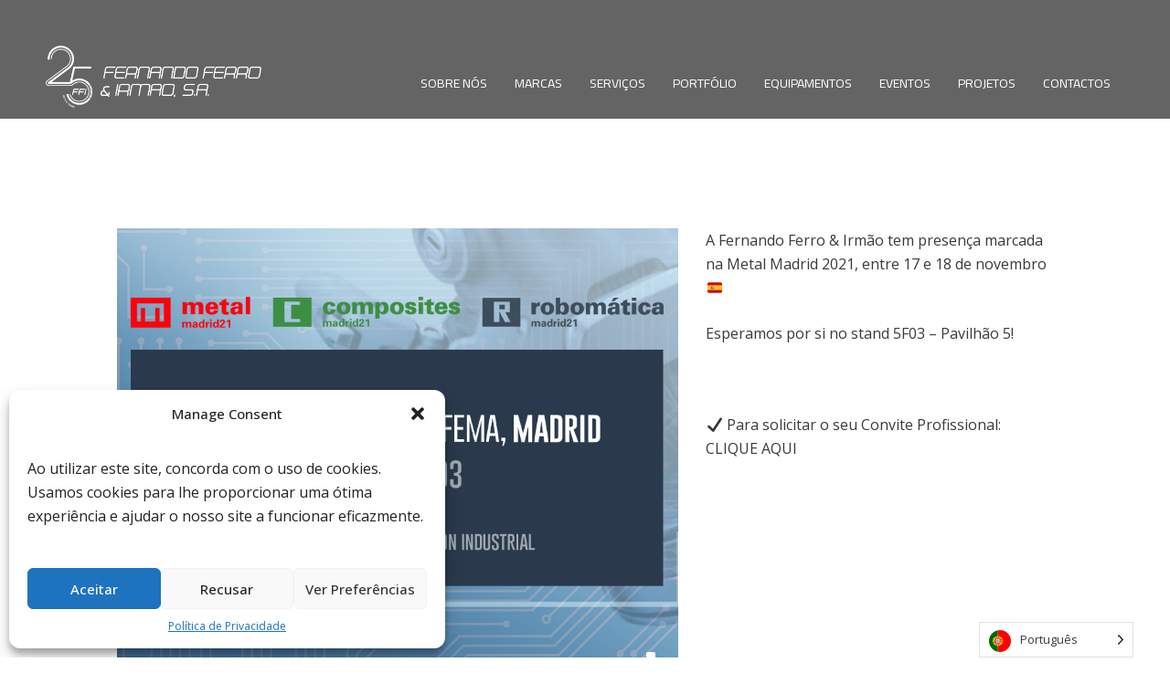

--- FILE ---
content_type: text/css
request_url: https://www.m-tec.pt/wp-content/themes/fernando-ferro/style.css?ver=6.0.9
body_size: 12114
content:
/*!
Theme Name: fernando ferro
Theme URI: http://underscores.me/
Author: albanet
Author URI: http://www.albanet.pt
Description: Description
Version: 1.0.0
License: GNU General Public License v2 or later
License URI: LICENSE
Text Domain: fernando-ferro
Tags: custom-background, custom-logo, custom-menu, featured-images, threaded-comments, translation-ready

This theme, like WordPress, is licensed under the GPL.
Use it to make something cool, have fun, and share what you've learned with others.

fernando ferro is based on Underscores https://underscores.me/, (C) 2012-2017 Automattic, Inc.
Underscores is distributed under the terms of the GNU GPL v2 or later.

Normalizing styles have been helped along thanks to the fine work of
Nicolas Gallagher and Jonathan Neal https://necolas.github.io/normalize.css/
*/
/*--------------------------------------------------------------
>>> TABLE OF CONTENTS:
----------------------------------------------------------------
# Normalize
# Typography
# Elements
# Forms
# Navigation
	## Links
	## Menus
# Accessibility
# Alignments
# Clearings
# Widgets
# Content
	## Posts and pages
	## Comments
# Infinite scroll
# Media
	## Geral
	## Captions
	## Galleries
# Notícas homepage
# Titulos
# Elementor
# Banner
# Sobre Nós
# Animações
# Slide-Home
# Produtos 
# Equipamentos
# Contactos
# Parceiros
# Newsletter
# Blog
# Serviços
# Qualidade
# Cookies

--------------------------------------------------------------*/
/*--------------------------------------------------------------
# Normalize
--------------------------------------------------------------*/
/* normalize.css v8.0.0 | MIT License | github.com/necolas/normalize.css */

/* Document
	 ========================================================================== */

/**
 * 1. Correct the line height in all browsers.
 * 2. Prevent adjustments of font size after orientation changes in iOS.
 */


/*espaços*/

html {
	line-height: 1.15; /* 1 */
	-webkit-text-size-adjust: 100%; /* 2 */
}

.primeira-coluna{

	padding-top:80px !important;
	padding-left: 14% !important;
	padding-right:14% !important;
}

.duascolunas{
	width:50%;
	float:left;
}

.empresa{
padding-right:130px;	
}

.bordainferior{
	border-bottom: 3px solid #10a2dc;
    border-right: 3px solid #10a2dc;
    height: 50px;
    margin-left: 400px;
    margin-top: -30px;
    margin-right: -30px;
	margin-bottom:80px
}

.bordalegenda{
	border-bottom: 3px solid #10a2dc;
    border-right: 3px solid #10a2dc;
    height: 40px;
	margin-top: -20px;	
}

.metade{
	width:50%;
	margin-bottom:50px;
}

.txt_intro{
	width:80%;
	text-align:center;
	margin-bottom:50px;
}

/* Sections
	 ========================================================================== */

/**
 * Remove the margin in all browsers.
 */

body {
	margin: 0;
}

/**
 * Correct the font size and margin on `h1` elements within `section` and
 * `article` contexts in Chrome, Firefox, and Safari.
 */

h1 {
	font-size: 30px;
	font-weight: bold;
	margin: 0;
	font-family:'Cairo', sans-serif;
}

/* Grouping content
	 ========================================================================== */

/**
 * 1. Add the correct box sizing in Firefox.
 * 2. Show the overflow in Edge and IE.
 */

hr {
	box-sizing: content-box; /* 1 */
	height: 0; /* 1 */
	overflow: visible; /* 2 */
}

/**
 * 1. Correct the inheritance and scaling of font size in all browsers.
 * 2. Correct the odd `em` font sizing in all browsers.
 */

pre {
	font-family: 'Open Sans', sans-serif; /* 1 */
	font-size: 1em; /* 2 */
}

/* Text-level semantics
	 ========================================================================== */

/**
 * Remove the gray background on active links in IE 10.
 */

a {
	background-color: transparent;
}

/* Remove de seta dos links*/

.extlink sup:after {
	content: "" !important;
}


/**
 * 1. Remove the bottom border in Chrome 57-
 * 2. Add the correct text decoration in Chrome, Edge, IE, Opera, and Safari.
 */

abbr[title] {
	border-bottom: none; /* 1 */
	text-decoration: underline; /* 2 */
	text-decoration: underline dotted; /* 2 */
}

/**
 * Add the correct font weight in Chrome, Edge, and Safari.
 */

b,
strong {
	font-weight: bolder;
}

/**
 * 1. Correct the inheritance and scaling of font size in all browsers.
 * 2. Correct the odd `em` font sizing in all browsers.
 */

code,
kbd,
samp {
	font-family:'Open Sans', sans-serif; /* 1 */
	font-size: 1em; /* 2 */
}

/**
 * Add the correct font size in all browsers.
 */

small {
	font-size: 80%;
}

/**
 * Prevent `sub` and `sup` elements from affecting the line height in
 * all browsers.
 */

sub,
sup {
	font-size: 75%;
	line-height: 0;
	position: relative;
	vertical-align: baseline;
}

sub {
	bottom: -0.25em;
}

sup {
	top: -0.5em;
}

/* Embedded content
	 ========================================================================== */

/**
 * Remove the border on images inside links in IE 10.
 */

img {
	border-style: none;
}

/* Forms
	 ========================================================================== */

/**
 * 1. Change the font styles in all browsers.
 * 2. Remove the margin in Firefox and Safari.
 */

button,
input,
optgroup,
select,
textarea {
	font-family: inherit; /* 1 */
	font-size: 100%; /* 1 */
	line-height: 1.15; /* 1 */
	margin: 0; /* 2 */
}

/**
 * Show the overflow in IE.
 * 1. Show the overflow in Edge.
 */

button,
input { /* 1 */
	overflow: visible;
}

/**
 * Remove the inheritance of text transform in Edge, Firefox, and IE.
 * 1. Remove the inheritance of text transform in Firefox.
 */

button,
select { /* 1 */
	text-transform: none;
}

/**
 * Correct the inability to style clickable types in iOS and Safari.
 */

button,
[type="button"],
[type="reset"],
[type="submit"] {
	-webkit-appearance: button;
}

/**
 * Remove the inner border and padding in Firefox.
 */

button::-moz-focus-inner,
[type="button"]::-moz-focus-inner,
[type="reset"]::-moz-focus-inner,
[type="submit"]::-moz-focus-inner {
	border-style: none;
	padding: 0;
}

/**
 * Restore the focus styles unset by the previous rule.
 */

button:-moz-focusring,
[type="button"]:-moz-focusring,
[type="reset"]:-moz-focusring,
[type="submit"]:-moz-focusring {
	outline: 1px dotted ButtonText;
}

/**
 * Correct the padding in Firefox.
 */

fieldset {
	padding: 0.35em 0.75em 0.625em;
}

/**
 * 1. Correct the text wrapping in Edge and IE.
 * 2. Correct the color inheritance from `fieldset` elements in IE.
 * 3. Remove the padding so developers are not caught out when they zero out
 *		`fieldset` elements in all browsers.
 */

legend {
	box-sizing: border-box; /* 1 */
	color: inherit; /* 2 */
	display: table; /* 1 */
	max-width: 100%; /* 1 */
	padding: 0; /* 3 */
	white-space: normal; /* 1 */
}

/**
 * Add the correct vertical alignment in Chrome, Firefox, and Opera.
 */

progress {
	vertical-align: baseline;
}

/**
 * Remove the default vertical scrollbar in IE 10+.
 */

textarea {
	overflow: auto;
}

/**
 * 1. Add the correct box sizing in IE 10.
 * 2. Remove the padding in IE 10.
 */

[type="checkbox"],
[type="radio"] {
	box-sizing: border-box; /* 1 */
	padding: 0; /* 2 */
}

/**
 * Correct the cursor style of increment and decrement buttons in Chrome.
 */

[type="number"]::-webkit-inner-spin-button,
[type="number"]::-webkit-outer-spin-button {
	height: auto;
}

/**
 * 1. Correct the odd appearance in Chrome and Safari.
 * 2. Correct the outline style in Safari.
 */

[type="search"] {
	-webkit-appearance: textfield; /* 1 */
	outline-offset: -2px; /* 2 */
}

/**
 * Remove the inner padding in Chrome and Safari on macOS.
 */

[type="search"]::-webkit-search-decoration {
	-webkit-appearance: none;
}

/**
 * 1. Correct the inability to style clickable types in iOS and Safari.
 * 2. Change font properties to `inherit` in Safari.
 */

::-webkit-file-upload-button {
	-webkit-appearance: button; /* 1 */
	font: inherit; /* 2 */
}

/* Interactive
	 ========================================================================== */

/*
 * Add the correct display in Edge, IE 10+, and Firefox.
 */

details {
	display: block;
}

/*
 * Add the correct display in all browsers.
 */

summary {
	display: list-item;
}

/* Misc
	 ========================================================================== */

/**
 * Add the correct display in IE 10+.
 */

template {
	display: none;
}

/**
 * Add the correct display in IE 10.
 */

[hidden] {
	display: none;
}

/*--------------------------------------------------------------
# Typography
--------------------------------------------------------------*/
body,
button,
input,
select,
optgroup,
textarea {
	color: #3a3a3a;
	font-family:'Open Sans', sans-serif;;
	font-size: 16px;
	font-size: 1rem;
	line-height: 1.5;
}

h1, h2, h3, h4, h5, h6 {
	clear: both;
}

p {
	font-size:16px;
	margin-bottom: 1.5em;
	line-height:26px;
}

blockquote {
	margin: 0 1.5em;
}

address {
	margin: 0 0 1.5em;
}

pre {
	background: #fff0;
	font-family: 'Open Sans', sans-serif;
	font-size: 15px;
	font-size: 0.9375rem;
	line-height: 25px;
	margin-bottom: 1.6em;
	max-width: 100%;
	overflow: auto;
	padding: 1.6em;
}

code, kbd, tt, var {
	font-family: 'Open Sans', sans-serif;
	font-size: 15px;
	font-size: 0.9375rem;
}

abbr, acronym {
	border-bottom: 1px dotted #666;
	cursor: help;
}

mark, ins {
	background: #fff9c0;
	text-decoration: none;
}

big {
	font-size: 125%;
}



/*--------------------------------------------------------------
# Elements
--------------------------------------------------------------*/
html {
	box-sizing: border-box;
}

*,
*:before,
*:after {
	/* Inherit box-sizing to make it easier to change the property for components that leverage other behavior; see https://css-tricks.com/inheriting-box-sizing-probably-slightly-better-best-practice/ */
	box-sizing: inherit;
}

body {
	background: #fff;
	/* Fallback for when there is no custom background color defined. */
}

hr {
	background-color: #ccc0 !important;
	border: 0;
	height: 1px;
	margin-bottom: 1.5em;
}

ul, ol {
	margin: 0 0 1.5em 3em;
}

ul {
	list-style: disc;
}

ol {
	list-style: decimal;
}

li > ul,
li > ol {
	margin-bottom: 0;
	margin-left: 1.5em;
}

dt {
	font-weight: bold;
}

dd {
	margin: 0 1.5em 1.5em;
}

img {
	height: auto;
	/* Make sure images are scaled correctly. */
	max-width: 100%;
	/* Adhere to container width. */
}

figure {
	margin: 1em 0;
	/* Extra wide images within figure tags don't overflow the content area. */
}

table {
	margin: 0 0 0;
	width: 70%;
}

th{
	text-align:left;
	font-weight: 400;
	width:50%;
	font-size:16px;
}

/*--------------------------------------------------------------
# Forms
--------------------------------------------------------------*/
button,
input[type="button"],
input[type="reset"],
input[type="submit"] {
	border: 1px solid;
	border-color: #ccc #ccc #bbb;
	border-radius: 3px;
	background: #e6e6e6;
	color: rgba(0, 0, 0, 0.8);
	font-size: 12px;
	font-size: 0.75rem;
	line-height: 1;
	padding: .6em 1em .4em;
}

button:hover,
input[type="button"]:hover,
input[type="reset"]:hover,
input[type="submit"]:hover {
	border-color: #ccc #bbb #aaa;
}

button:active, button:focus,
input[type="button"]:active,
input[type="button"]:focus,
input[type="reset"]:active,
input[type="reset"]:focus,
input[type="submit"]:active,
input[type="submit"]:focus {
	border-color: #aaa #bbb #bbb;
}

input[type="text"],
input[type="email"],
input[type="url"],
input[type="password"],
input[type="search"],
input[type="number"],
input[type="tel"],
input[type="range"],
input[type="date"],
input[type="month"],
input[type="week"],
input[type="time"],
input[type="datetime"],
input[type="datetime-local"],
input[type="color"],
textarea {
	color: #666;
	border: 1px solid #ccc;
	border-radius: 3px;
	padding: 3px;
}

input[type="text"]:focus,
input[type="email"]:focus,
input[type="url"]:focus,
input[type="password"]:focus,
input[type="search"]:focus,
input[type="number"]:focus,
input[type="tel"]:focus,
input[type="range"]:focus,
input[type="date"]:focus,
input[type="month"]:focus,
input[type="week"]:focus,
input[type="time"]:focus,
input[type="datetime"]:focus,
input[type="datetime-local"]:focus,
input[type="color"]:focus,
textarea:focus {
	color: #111;
}

select {
	border: 1px solid #ccc;
}

textarea {
	width: 100%;
}

/*--------------------------------------------------------------
# Navigation
--------------------------------------------------------------*/
/*--------------------------------------------------------------
## Links
--------------------------------------------------------------*/
a { 
	text-decoration:none;
	color: #3A3A3A;
}


a:hover, a:focus, a:active {
	color: #3A3A3A;
}

a:focus {
	outline: none;
}

a:hover, a:active {
	outline: 0;
}

/*--------------------------------------------------------------
## Menus
--------------------------------------------------------------*/
.main-navigation {
	clear: both;
	display: block;
	float: left;
	width: 100%;
}



.main-navigation ul ul {
	/*box-shadow: 0 3px 3px rgba(0, 0, 0, 0.2);*/
	float: left;
	position: absolute;
	top: 100%;
	left: -999em;
	z-index: 99999;
	border: 1px solid rgba(0, 0, 0, 0.2);
}

.main-navigation ul ul ul {
	left: -999em;
	top: 0;
}

.main-navigation ul ul li:hover > ul,
.main-navigation ul ul li.focus > ul {
	left: 100%;
}

.main-navigation ul ul a {
	width: 200px;
}

.main-navigation ul li:hover > ul,
.main-navigation ul li.focus > ul {
	left: auto;
}

.main-navigation li {
	text-align:right;
	float: left;
	position: relative;
}

.main-navigation a {
	padding:10px;
	margin:5px;
	display: block;
	text-decoration: none;
	color:white;
	font-size:14px;
	align-items:center;
	text-transform:uppercase;
	font-family:'Cairo', sans-serif;
}

.main-navigation a:hover {
	font-weight:normal;
}



.menu-item a:hover{
	color:#10a2dc;
	
	
}


.mnele img {
	width: 240px!important;
}

.current_page_item > a {
    color:#10a2dc
}

#mysticky-nav .myfixed {
	width: 100%!important;
}

.main-navigation ul {
	display: none;
	list-style: none;
	margin: 10px 0 0 0;
	padding-left: 0;
	float:right;
}

.navbar-default{
  transition:500ms ease;
  background:transparent;
}
.navbar-default.scrolled{
  background:#000000d1;
}




/* Small menu. */
.menu-toggle,
.main-navigation.toggled ul {
	display: block;
}


.site-main .comment-navigation, .site-main
.posts-navigation, .site-main
.post-navigation {
	margin: 0 0 1.5em;
	overflow: hidden;
}

.comment-navigation .nav-previous,
.posts-navigation .nav-previous,
.post-navigation .nav-previous {
	float: left;
	width: 50%;
}

.comment-navigation .nav-next,
.posts-navigation .nav-next,
.post-navigation .nav-next {
	float: right;
	text-align: right;
	width: 50%;
}

.sldlogo{
	width:60%;
}

.responsive-menu-item-link {
	text-transform:uppercase;
}

/*--------------------------------------------------------------
# Accessibility
--------------------------------------------------------------*/
/* Text meant only for screen readers. */
.screen-reader-text {
	border: 0;
	clip: rect(1px, 1px, 1px, 1px);
	clip-path: inset(50%);
	height: 1px;
	margin: -1px;
	overflow: hidden;
	padding: 0;
	position: absolute !important;
	width: 1px;
	word-wrap: normal !important; /* Many screen reader and browser combinations announce broken words as they would appear visually. */
}

.screen-reader-text:focus {
	background-color: #f1f1f1;
	border-radius: 3px;
	box-shadow: 0 0 2px 2px rgba(0, 0, 0, 0.6);
	clip: auto !important;
	clip-path: none;
	color: #21759b;
	display: block;
	font-size: 14px;
	font-size: 0.875rem;
	font-weight: bold;
	height: auto;
	left: 5px;
	line-height: normal;
	padding: 15px 23px 14px;
	text-decoration: none;
	top: 5px;
	width: auto;
	z-index: 100000;
	/* Above WP toolbar. */
}

/* Do not show the outline on the skip link target. */
#content[tabindex="-1"]:focus {
	outline: 0;
}

/*--------------------------------------------------------------
# Alignments
--------------------------------------------------------------*/
.alignleft {
	display: inline;
	float: left;
	margin-right: 1.5em;
}

.alignright {
	display: inline;
	float: right;
	margin-left: 1.5em;
}

.aligncenter {
	clear: both;
	display: block;
	margin-left: auto;
	margin-right: auto;
}

/*--------------------------------------------------------------
# Clearings
--------------------------------------------------------------*/
.clear:before,
.clear:after,
.entry-content:before,
.entry-content:after,
.comment-content:before,
.comment-content:after,
.site-header:before,
.site-header:after,
.site-content:before,
.site-content:after,
.site-footer:before,
.site-footer:after {
	content: "";
	display: table;
	table-layout: fixed;
}

.clear:after,
.entry-content:after,
.comment-content:after,
.site-header:after,
.site-content:after,
.site-footer:after {
	clear: both;
}

/*--------------------------------------------------------------
# Widgets
--------------------------------------------------------------*/
.widget {
	margin: 0 0 1.5em;
	/* Make sure select elements fit in widgets. */
}

.widget select {
	max-width: 100%;
}

/*--------------------------------------------------------------
# Content
--------------------------------------------------------------*/
/*--------------------------------------------------------------
## Posts and pages
--------------------------------------------------------------*/
.sticky {
	display: block;
}

.post,
.page {
	margin: 0 0 0;
}

.updated:not(.published) {
	display: none;
}

.page-content,
.entry-content,
.entry-summary {
	margin: 1.5em 0 0;
}

.page-links {
	clear: both;
	margin: 0 0 1.5em;
}

.bg-cor {
	padding-top:80px;
	padding-bottom:80px;
	background-color:#F5F5F5;
}
/*--------------------------------------------------------------
## Comments
--------------------------------------------------------------*/
.comment-content a {
	word-wrap: break-word;
}

.bypostauthor {
	display: block;
}

/*--------------------------------------------------------------
# Infinite scroll
--------------------------------------------------------------*/
/* Globally hidden elements when Infinite Scroll is supported and in use. */
.infinite-scroll .posts-navigation,
.infinite-scroll.neverending .site-footer {
	/* Theme Footer (when set to scrolling) */
	display: none;
}

/* When Infinite Scroll has reached its end we need to re-display elements that were hidden (via .neverending) before. */
.infinity-end.neverending .site-footer {
	display: block;
}

/*--------------------------------------------------------------
# Media
--------------------------------------------------------------*/
.page-content .wp-smiley,
.entry-content .wp-smiley,
.comment-content .wp-smiley {
	border: none;
	margin-bottom: 0;
	margin-top: 0;
	padding: 0;
}

/* Make sure embeds and iframes fit their containers. */
embed,
iframe,
object {
	max-width: 100%;
}

/* Make sure logo link wraps around logo image. */
.custom-logo-link {
	display: inline-block;
}


/*--------------------------------------------------------------
## Geral
--------------------------------------------------------------*/




/*--------------------------------------------------------------
## Captions
--------------------------------------------------------------*/
.wp-caption {
	margin-bottom: 1.5em;
	max-width: 100%;
}

.wp-caption img[class*="wp-image-"] {
	display: block;
	margin-left: auto;
	margin-right: auto;
}

.wp-caption .wp-caption-text {
	margin: 0.8075em 0;
}

.wp-caption-text {
	text-align: center;
}

/*--------------------------------------------------------------
## Galleries
--------------------------------------------------------------*/
.gallery {
	margin-bottom: 1.5em;
}

.gallery-item {
	display: inline-block;
	text-align: center;
	vertical-align: top;
	width: 100%;
}

.gallery-columns-2 .gallery-item {
	max-width: 50%;
}

.gallery-columns-3 .gallery-item {
	max-width: 33.33%;
}

.gallery-columns-4 .gallery-item {
	max-width: 25%;
}

.gallery-columns-5 .gallery-item {
	max-width: 20%;
}

.gallery-columns-6 .gallery-item {
	max-width: 16.66%;
}

.gallery-columns-7 .gallery-item {
	max-width: 14.28%;
}

.gallery-columns-8 .gallery-item {
	max-width: 12.5%;
}

.gallery-columns-9 .gallery-item {
	max-width: 11.11%;
}

.gallery-caption {
	display: block;
}

/*--------------------------------------------------------------
 Notícias
--------------------------------------------------------------*/

.noticias
.post-grid-text-wrap{
background-color:white;
	margin-left: 33px;
  margin-top: -120px;
  position: relative;
	margin-right: 33px;
  padding-bottom: 10px;
}
	.noticias
.post-grid-text-wrap:hover{
	-webkit-box-shadow: inset 0px -3px 0px 0px #10a2dc;
	-moz-box-shadow: inset 0px -3px 0px 0px #10a2dc;
	box-shadow: inset 0px -3px 0px 0px #10a2dc;
}

.post-grid-thumbnail:hover ~ .post-grid-text-wrap{
	box-shadow: inset 0px -3px 0px 0px #10a2dc;
	-webkit-box-shadow: inset 0px -3px 0px 0px #10a2dc;
	-moz-box-shadow: inset 0px -3px 0px 0px #10a2dc;
}

.noticias .post-grid-thumbnail{
	display: inline-block ;
	overflow: hidden ;
	height: 400px;
}

.noticias img{
	height:100%;
	 display: block;
  -moz-transition: all 0.5s;
  -webkit-transition: all 0.5s;
  transition: all 0.5s;
	object-fit: cover;
}

.noticias img:hover{
	-moz-transform: scale(1.1);
  -webkit-transform: scale(1.1);
  transform: scale(1.1);
}
.noticias .title {
	padding-top:40px !important;
}

.noticias .read-more-btn {
	border:2px #10a2dc solid;
	padding:10px 35px;
	display:inline-block !important;
	transition: 0.3s;
	font-size: 0.75em !important;
}

.noticias .read-more-btn:hover{
	color:white !important;
	background-color: #10a2dc !important;
}

.noticias h3{
	font-weight: 600;
}

/*--------------------------------------------------------------
Titulos 
--------------------------------------------------------------*/

.titulos{
	margin-top:25px;
	margin-bottom:50px;
	text-align:center;
	
}

.linha-vertical{
	padding-top:80px;
	border-left: 3px solid #10a2dc;
	height: 70px;
	position: relative;
	left: 50%;
	top: 0;
	margin-bottom:30px;
	width: 50%;
}

hr{
  border-top: 3px #10a2dc solid;
  width:10%;  
}


/*--------------------------------------------------------------
Elementor
--------------------------------------------------------------*/

.footer-azul  {
	padding-top:3px !important;
	padding-bottom:3px !important;
	padding-right:50px !important;
	padding-left:50px !important;
	display:flex;
	flex-wrap:wrap;
}
.footer-link{
	flex:0 0 50%;
	max-width:50%;
}

.footer-azul a{
	color:white;
	font-size:10px;
}

.footer-azul p{
	margin-top:5px;
	margin-bottom:5px;
	font-size:10px;
	color:white;
}

.footer p{
	font-size:13px;
}


.footer{
	font-size:10px;
	padding-top: 35px;
	padding-bottom:35px;
	clear:both;
	display: -ms-flexbox;
	display: flex;
    -ms-flex-wrap: wrap;
    flex-wrap: wrap;
	padding-left:50px;
	padding-right:50px;
}

.footer2 p{
	font-size:13px;
}


.footer2{
	display:none;
}



.col-30{
	flex: 0 0 30%;
    max-width: 30%;	
}

.col-33{
	flex: 0 0 40%;
    max-width: 40%;	
}

.col-36{
	flex: 0 0 36%;
    max-width: 36%;	
}

.col-39{
	flex: 0 0 33%;
    max-width: 33%;	
}
.col-40{
	flex: 0 0 42%;
    max-width: 42%;	
}
.col-38{
	flex: 0 0 36%;
    max-width: 100%;	
}
.col-35{
	flex: 0 0 20%;
    max-width: 20%;	
}
.redes-footer a{
	font-size:14px;
	color:white;
	transition: all .2s ease-in-out;
}

.redes a{
	font-size:16px;
	padding-right:15px;
	transition: all .2s ease-in-out;

}

.redes-footer a:hover{
	color:#10a2dc;

}

.redes a:hover{
	color:#10a2dc;
	
}

.footerimg img{
	width:90%;
}

/*--------------------------------------------------------------
Banner
--------------------------------------------------------------*/

.banner h1{
	font-size:70px;
	color:white !important;
	font-family: 'Cairo', sans-serif;
	font-weight:normal;
	padding-top:45vh;
	padding-bottom:100px;
	padding-left:14%;
	
}

.banner{
	background-size:cover !important;
	background-repeat:no-repeat;
	background-color: #00000052;
	background-blend-mode: overlay;
	background-position: center;
}

/*--------------------------------------------------------------
SOBRE NÓS ---   
--------------------------------------------------------------*/
/*			Qualidade    Texto branco                         */

.qualidade h3{
	color:white;
	font-size:43px;
	font-weight:normal;
	font-family: 'Cairo', sans-serif;
	margin: 0px 0px 0px 20px;
}

.rowinov{
	display: -ms-flexbox;
	display: flex;
    -ms-flex-wrap: wrap;
    flex-wrap: wrap;
	padding-left:14%;
	align-items: center;
}

.duasinov1{	
    flex: 0 0 50%;
    max-width: 50%;
	margin-top: 4%;
	margin-bottom:4%;
}




.txtqualidade p{
	color:white;
	font-size:14px;
}

.txtqualidade {
	color:white;
	font-size:14px;
	padding-left: 7%;
	padding-right:7%;
}

.iconscertif{
	display:flex;
	flex-wrap:wrap;
	justify-content:flex-end;
	padding-bottom:7%;
}

.iconscertif p{
	font-size:14px;
	line-height: 18px;
}

.linhainov{
	border-bottom: 3px solid #10a2dc;
    flex: 0 0 8%;
    max-width: 8%;
}

.linhaetitulo{
	align-items: center;
    padding-top: 7%;
    display: flex;
    flex-wrap: wrap;
    padding-left: 7%;
	padding-bottom: 3%;
}
 /******** Qualidade Icons *********/


.iconsimg{
	height:73px;
}

.caixaicons{
	text-align:center;
	margin-left:55px;
	margin-right:55px;
}


.iconstxt p{
	font-size:16px ; 
	text-align:center;
	line-height: unset;
}

.titulo-icon{
	text-align:center;
	margin-top:15px;
	font-size:17px;
	margin-bottom:0px;
}


.row{
	display: -ms-flexbox;
	display: flex;
    -ms-flex-wrap: wrap;
    flex-wrap: wrap;
	justify-content: center;
}
.duasicons{
	flex: 0 0 30%;
    max-width: 30%;
	margin-bottom:80px;
}
/*--------MAPA --------- */

.rowmerc{
	display: -ms-flexbox;
	display: flex ;
    -ms-flex-wrap: wrap;
    flex-wrap: wrap;
	align-items: center;
}
.coluna60{
	flex: 0 0 80%;
    max-width: 80%;
}

.coluna40{
	flex: 0 0 16%;
    max-width: 16%;
	margin-left:4%;
}

.legenda p{
	font-size:16x;
	cursor:pointer;
	outline:white;
	margin-left: 15px;
	margin-top: 0px;
	line-height: 22px;
}

.tt_map svg
{
    margin-right:5px;
}

/*.legenda:first-child{
	padding-left:20px;
}

.legenda:last-child{
	padding-right:20px;
}*/

.rowlege{
	display: -ms-flexbox;
    display: flex;
    -ms-flex-wrap: wrap;
    flex-wrap: wrap;
	justify-content:space-between;
	margin-bottom: 30px
}

.tt_map{
	font-size:18px;
	margin-bottom:0px;
	cursor:pointer;
	outline:white;
}

/*----- Timeline---------*/

.dots-slide > .slick-prev:before{
	content: '❮';
	top: -30vh;
	left:0;
}

.dots-slide > .slick-next:before{
	content: '❯';
	top: -30vh;
	left:0;
}

.dots-slide > .slick-prev{
	content: '❮';
	top: -30vh;
	left:-45px;
}

.dots-slide > .slick-next{
	content: '❯';
	top: -30vh;
	right:-45px;
}

area{
	outline:none;
}
/*--------------------------------------------------------------
					Animações 
--------------------------------------------------------------*/
/*--------Pagina Rolando --------*/

.site-main{
	overflow: hidden;
	position: relative;
}

.banner-fixed-home{
	width: 100%;
    position: relative;
    z-index: 0;
	height:100vh
		
}

.banner-fixed{
	width: 100%;
    position: fixed;
    z-index: -1;
	height:100vh
		
}

.section-fixed{
	background-color: white;
    width: 100%;
    overflow: hidden;
    margin-top: 65vh;
}

.section-fixed-home{
	background-color: white;
    width: 100%;
    /*overflow: hidden;*/
    /*margin-top: 100vh;*/
	/*top: 100vh;*/
    position: relative;
}

.imgcontain{
	display: inline-block;
  overflow: hidden;
}

.imgcontain img{
	display: block;
	-moz-transition: all 0.5s;
	-webkit-transition: all 0.5s;
	transition: all 0.5s;
	height:400px;
	width:100%;
	object-fit:cover;
}

.imgcontain img:hover{
	-moz-transform: scale(1.1);
	-webkit-transform: scale(1.1);
	transform: scale(1.1);
}




/*--------------------------------------------------------------
					Slide-Home
--------------------------------------------------------------*/

.titulo-slide p{
	line-height:5vw;
	margin-top: 40vh; 
	color:white; 
	font-weight: bold; 
	font-size: 5.2vw; 
	font-family: 'Cairo', sans-serif;
	margin-bottom: 0px;
}

.dimensoes {
	margin-top:8px; 
	color:white; 
	font-weight: 400;
	font-size: 20px; 
	display:block;
	font-family: 'Open Sans', sans-serif;
}

.dimensoes p{
	font-size:1.33vw;
	line-height:normal;
}

.btn_slide_home a:hover{
	color: white;
    background-color: #10A2DC;
    border-style: solid;
    border-color: #10A2DC;
}


.btn_slide_home.news a{
	font-family: 'Open Sans', sans-serif;
	color: black;
    border: 2px solid #10A2DC;

}


.btn_slide_home.news a:hover{
	color: white;
}

.btn_slide_home a{
	font-family: 'Open Sans', sans-serif;
	color: white;
    border: 2px solid white;
    font-size: 0.75em;
    font-weight: 600;
    padding: 10px 35px;
	-moz-transition: all 0.5s;
	-webkit-transition: all 0.5s;
	transition: all 0.5s; 
	text-transform: uppercase;
	line-height:0px; 

}




.btn_slide_home2 a{
	font-family: 'Open Sans', sans-serif;
	color: white;
    border: 2px solid white;
    font-size: 12px;
    font-weight: 600;
    padding: 10px 35px;
	-moz-transition: all 0.5s;
	-webkit-transition: all 0.5s;
	transition: all 0.5s; 
	text-transform: uppercase;
	line-height:0px; 

}

.btn_slide_home2 a:hover{
	color: white;
    background-color: #10A2DC;
    border-style: solid;
    border-color: #10A2DC;
}

.slick-artigos-home > .slick-prev:before{
	content: '❮';
	font-size:20px;
}

.slick-artigos-home > .slick-next:before{
	content: '❯';
	font-size:20px;
}



/*.slick-prev::before, .slick-next::before{
	font-family:'FontAwesome' !important;
	font-size:90px;
}*/


.news-slide-inside
{
    position: relative;
    width: 100%;
    height: 500px;
    max-height: 500px;
    
    
}

.news-slide-inside .slick-list, .news-slide-inside .slick-track
{
    height: 100%!important;
}

.news-slide-inside .slick-list, .news-slide-inside .slick-track
{
    height: 100%!important;
}

.news-slide-inside .slick-slide
{
    height:100%;
}

.news-slide-inside .slick-dots
{
    bottom:1em;
}

.news-slide-inside .image
{
    position: relative;
    width: 100%;
    height: 500px;
    background-position: center;
    background-repeat: no-repeat;
    background-size: cover;
    cursor: pointer;
}

.news-sub .wpcf7-form-control.wpcf7-text.wpcf7-email.wpcf7-validates-as-required.wpcf7-validates-as-email
{
    font-size:2em;
    padding-left:10px;
}

.main-navigation ul li:hover > ul, .main-navigation ul li.focus > ul
{
    background-color: white;
    margin-top:0;
}

.main-navigation ul ul a
{
    color: black;
    text-align:left;
    width:fit-content;
    margin:0;
}


/*--------------------------------------------------------------
					Produtos
--------------------------------------------------------------*/

.gallery{
	width:25%;
	float:left;
	margin:0px !important;
	padding:0px !important;
	line-height: 0 !important;	
	position: relative;
}



.gallery img{
	width:100%;
	height:100%;	
}

.capa{
	background: rgba(0, 0, 0, 0.4);
	width: 100%;
	height: 100%;
	position: absolute;
	top: 0;
	-moz-transition: all 0.5s;
	-webkit-transition: all 0.5s;
	transition: all 0.5s;
}

.capa:hover{
	background: rgba(0, 0, 0, 0.0);
	width: 100%;
	height: 100%;
	position: absolute;
	top: 0;
}

.slbArrow{
	outline:none;
}

/*--------------------------------------------------------------
					Equipamentos
--------------------------------------------------------------*/
.tool_pre p{
	font-size:13px;
	margin-left:22%;
	margin-bottom: 0px;
    margin-top: 0px;
	background-color:#3a3a3a;
	padding-left:4%;
	padding-right:4%;
	color:white;
	margin-right: -50px;
}

.tool_pre h3{
	margin-left:22%;
	margin-bottom: 0px;
    margin-top: 0px;
	background-color:#3a3a3a;
	padding-left:4%;
	padding-right:4%;
	color:white;
	margin-right: -50px;
}

.txt_equipp p{
	margin-right:50px;
}

.tool_pre h3:first-child{
	padding-top:4%;
}

.tool_pre p:last-child{
	padding-bottom:4%;
}

.txt_equi{
	width:60%; 
	float:left;
}


.img_tool{
	width:40%; 
	float:left;
}


.tituloequi{
	font-size:30px !important;
	line-height: 25px;
    margin-bottom: 5px;
    margin-top: 0px;
	font-family:'Cairo', sans-serif;
}

.subtitle{
	color: #23252a;
    font-family: "Open Sans", Sans-serif;
    font-size: 20px;
	margin: 0px !important;
}

.linhahorizontal{
	border-bottom: 3px solid #10a2dc;
    flex: 0 0 5%;
    max-width: 5%;
	margin-bottom: 30px;
}

.col-titles{
	margin-left: 10px;
    flex: 0 0 90%;
    max-width: 90%;
	margin-bottom:40px;
}

.img-slide-equipamentos{
	display: inline-block;
	text-align: right;
	margin-right: 10vh;
}

.cn-equipamentos{
	width:50%; 
	float:left;
}

.slide-equipamentos-desc p{
	margin: 0 0 1.5em 0;
	font-family:'Cairo', sans-serif;
	font-size:25px;
	text-transform:uppercase;
}

.thumbs, .thumbs2 , .thumbs3, .thumbs4, .thumbs5, .thumbs6, .thumbs7
{
    margin-top: 1em !important;
}



.thumbs .slick-prev{
	left: -35px;
	text-align: center;
}

.thumbs .slick-next{
	right: -35px;
	text-align: center;
}

.thumbs > .slick-prev:before{
	content: '❮';
}

.thumbs > .slick-next:before{
	content: '❯';
}

.thumbs > .slick-prev:before, .thumbs > .slick-next:before{
	color: black;
	font-size:20px;
}

.thumbs_title p {
	font-size:16px !important;
	text-align:center;
	font-weight:bold;
}

.thumbs2 .slick-prev{
	left: -35px;
	text-align: center;
}

.thumbs2 .slick-next{
	right: -35px;
	text-align: center;
}

.thumbs2 > .slick-prev:before{
	content: '❮';
}

.thumbs2 > .slick-next:before{
	content: '❯';
}

.thumbs2 > .slick-prev:before, .thumbs2 > .slick-next:before{
	color: black;
	font-size:20px;
}

.thumbs3 .slick-prev{
	left: -35px;
	text-align: center;
}

.thumbs3 .slick-next{
	right: -35px;
	text-align: center;
}

.thumbs3 > .slick-prev:before{
	content: '❮';
}

.thumbs3 > .slick-next:before{
	content: '❯';
}

.thumbs3 > .slick-prev:before, .thumbs3 > .slick-next:before{
	color: black;
	font-size:20px;
}

.thumbs4 .slick-prev{
	left: -35px;
	text-align: center;
}

.thumbs4 .slick-next{
	right: -35px;
	text-align: center;
}

.thumbs4 > .slick-prev:before{
	content: '❮';
}

.thumbs4 > .slick-next:before{
	content: '❯';
}

.thumbs4 > .slick-prev:before, .thumbs4 > .slick-next:before{
	color: black;
	font-size:20px;
}

.thumbs5 .slick-prev{
	left: -35px;
	text-align: center;
}

.thumbs5 .slick-next{
	right: -35px;
	text-align: center;
}

.thumbs5 > .slick-prev:before{
	content: '❮';
}

.thumbs5 > .slick-next:before{
	content: '❯';
}

.thumbs5 > .slick-prev:before, .thumbs5 > .slick-next:before{
	color: black;
	font-size:20px;
}

.thumbs6 .slick-prev{
	left: -35px;
	text-align: center;
}

.thumbs6 .slick-next{
	right: -35px;
	text-align: center;
}

.thumbs6 > .slick-prev:before{
	content: '❮';
}

.thumbs6 > .slick-next:before{
	content: '❯';
}

.thumbs6 > .slick-prev:before, .thumbs6 > .slick-next:before{
	color: black;
	font-size:20px;
}

.thumbs7 .slick-prev{
	left: -35px;
	text-align: center;
}

.thumbs7 .slick-next{
	right: -35px;
	text-align: center;
}

.thumbs7 > .slick-prev:before{
	content: '❮';
	font-size:20px;
}

.thumbs7 > .slick-next:before{
	content: '❯';
	font-size:20px;
}

.thumbs7 > .slick-prev:before, .thumbs7 > .slick-next:before{
	color: black;
}

.img-thumb{
	padding-left:25px;
	outline: none;
	display: flex !important;
    flex-wrap: wrap;
    justify-content: center;
	padding-right: 25px;
	cursor: pointer;
}

.img-thumb img{
    
	max-height:150px;
}

.thumbs{
	margin-top:80px;
}

.thumbs2{
	margin-top:80px;
}

.thumbs3{
	margin-top:80px;
}

.thumbs4{
	margin-top:80px;
}

.thumbs5{
	margin-top:80px;
}

.thumbs6{
	margin-top:80px;
}

.thumbs7{
	margin-top:80px;
}

.row-100{
	flex-wrap: wrap;
    flex: 0 0 100%;
    max-width: 100%;
    display: flex;
    justify-content: center;
}

.row-table{
	display: -ms-flexbox;
	display: flex  !important;
    -ms-flex-wrap: wrap;
    flex-wrap: wrap;
	align-items: center;
	justify-content:space-between;
}


.btn-slide-equipamentos{
	font-weight:600;	
	font-family: "Open Sans", Sans-serif;
	background-color:#fff0 ;
	border-radius:0px;
	color:#3a3a3a;
	border:2px solid #3a3a3a;
	height:37px !important;
	padding:10px 35px;
	transition: all .5s ease-in-out;
	font-size:0.75rem;
	text-transform: uppercase;
}

.btn-slide-equipamentos:hover{
    color: #FFFFFF;
    background-color: #10A2DC;
    border-style: solid;
    border-width: 01px 01px 01px 01px;
    border-color: #10A2DC;
}

.coluna-equi{
	padding-top:55px !important;
	padding-left: 14% !important;
	padding-right:14% !important;
	padding-bottom:55px !important;
}

.img-maq{
	width:40%; 
	float:left;
}

.img-maq img{
	/*height:500px;*/
	max-height:500px;
}

.slick-slide {
    outline: none;
}


/*--------------------------------------------------------------
					Contactos
--------------------------------------------------------------*/
.rowconta{
	display: -ms-flexbox;
    display: flex;
    -ms-flex-wrap: wrap;
    flex-wrap: wrap;
}

.duasconta{
	flex: 0 0  50%;
	max-width:50%;
}

.bordactto{
	border-top: 3px solid #10a2dc;
    border-right: 3px solid #10a2dc;
    height: 40px;
	margin-right:-30px;
	margin-left:400px;
}

.mapa{
	filter: grayscale(100%);
	transition: all .5s ease-in-out;
	max-height: 650px;
}

.mapa:hover{
	filter: grayscale(10%)
}

/*--------FORM--------- */


.esquerda {
    flex: 0 0 50%;
    max-width: 50%;
	padding-left:10px;
	  
}

 .esquerda input{
    width:100%;
	 border-top:0px;
	 border-radius:0px;
	 border-left:0px;
	 border-right:0px;
	 height: 59px;
   background-color: #F5F5F5;
    margin:20px 0px 0px 0px;
	 font-weight:300;	
	font-family: "Open Sans", Sans-serif;
	 font-size:14px;
	 padding-left:8px;
}

.direita input{
	border-top:0px;
	border-radius:0px;
	border-left:0px;
	border-right:0px;
  width:100%;
	height: 59px;
   background-color: #F5F5F5;
   margin:20px 0px 0px 0px;
	font-weight:300;	
	font-family: "Open Sans", Sans-serif;
	font-size:14px;
	padding-left:8px;
}

 .direita {
    flex: 0 0 50%;
    max-width: 50%;
	 padding-right:10px;
}

.clearfix {
	display: -ms-flexbox;
	display: flex;
	-ms-flex-wrap: wrap;
	flex-wrap: wrap;
	align-items: center;
	margin-top:-30px;
}

.formconta textarea{
	background-color: #F5F5F5;
	border-top:0px;
	border-radius:0px;
	border-left:0px;
	border-right:0px;
	height:90px;
	padding-left: 8px ;
	padding-top:8px;
	font-family: "Open Sans", Sans-serif;
	font-size:14px;
	font-weight:300;	
}

.formconta input[type="submit"]{
	font-weight:600;	
	font-family: "Open Sans", Sans-serif;
	background-color:#fff0 ;
	border-radius:0px;
	color:#3a3a3a;
	border:2px solid #3a3a3a;
	height:37px;
	padding:10px 35px;
	transition: all .5s ease-in-out;
	font-size: 0.75em;
	text-transform: uppercase;
}

.formconta input[type="submit"]:hover{
    color: #FFFFFF;
    background-color: #10A2DC;
    border-style: solid;
    border-width: 01px 01px 01px 01px;
    border-color: #10A2DC;
}

.formconta textarea,input:focus{	
outline: none !important;
}


/*--------------------------------------------------------------
					Noticias Pagina
--------------------------------------------------------------*/
.noticiaspage
.post-grid-text-wrap{
background-color:white;
	margin-left: 20px;
  margin-top: -120px;
  position: relative;
	margin-right: 20px;
  padding-bottom: 10px;
}
	.noticiaspage
.post-grid-text-wrap:hover{
	-webkit-box-shadow: inset 0px -3px 0px 0px #10a2dc;
	-moz-box-shadow: inset 0px -3px 0px 0px #10a2dc;
	box-shadow: inset 0px -3px 0px 0px #10a2dc;
}

.noticiaspage .post-grid-thumbnail{
	height:350px;
	display: inline-block ;
  overflow: hidden ;
}

.noticiaspage img{
	height: 100%;
	-moz-transition: all 0.5s;
	-webkit-transition: all 0.5s;
	transition: all 0.5s;
	object-fit:cover;
	width:100%;
	object-position:center;
	font-family: 'object-fit: cover; object-position: bottom;';
}

.noticiaspage img:hover{
	-moz-transform: scale(1.1);
  -webkit-transform: scale(1.1);
  transform: scale(1.1);
}
.noticiaspage .title {
	padding-top:40px !important;
}

.noticiaspage .read-more-btn {
	border:2px #10a2dc solid;
	padding:10px 35px;
	display:inline-block !important;
	transition: 0.3s;
	font-size: 0.75em !important;
}

.noticiaspage .read-more-btn:hover{
	color:white !important;
	background-color: #10a2dc !important;
}
.noticiaspage{
	margin-right:50px;
	margin-left:50px;
}
.noticiaspage h3{
	font-weight: 600;
}

/*--------------------------------------------------------------
					Parceiros
--------------------------------------------------------------*/

.rowlogos{
	text-align: center;
    justify-content: center;
    justify-content: space-between;
    display: flex;
    flex-wrap: wrap;
	align-items:center;
}

.logo{
	margin-bottom: 50px;
    flex: 0 0 30%;
    max-width: 30%;
    margin-top: 30px;
}

.logo img{
	width:300px;
	filter: grayscale(100%);
	-moz-transition: all 0.5s;
	-webkit-transition: all 0.5s;
	transition: all 0.5s;
}

.logo img:hover{
	filter: grayscale(0%);
}

/*--------------------------------------------------------------
					Newsletter
--------------------------------------------------------------*/



.news input{
	border-radius:0px;
	background: #fff0;
	height: 40px;
    color: white;
	width:100%;
	font-size:10px;
}
.b .wpcf7-form-control.wpcf7-submit{
	margin-left:5px ;
	transition: all .2s ease-in-out;
		
}

.b .wpcf7-form-control.wpcf7-submit:hover{
	background:#10a2dc;
	border-color:#10a2dc;		
}

.a{
flex:0 0 70%;
	max-width:70%;
}

/*.b{
	flex:0 0 30%;
	max-width:30%;
}*/

#subslab{
	font-size:15px;

}

.news-sub{
	padding-left:50px;
}

.news-check input{
	width:auto;
	height:auto;
}

.news-check .wpcf7-list-item.first.last {
	margin-left:0px !important;
}


.news-sub .wpcf7-form-control.wpcf7-text.wpcf7-email.wpcf7-validates-as-required.wpcf7-validates-as-email {
	color: white !important;
	font-weight: 200 !important;
}


/*--------------------------------------------------------------
					Blog
--------------------------------------------------------------*/

.post-img img{
	height:50vh;
	object-fit:cover;
	width:100%;
}


.entry-content p{
	margin-top:0px;
}

.noticias-barra{
	position: relative;
	width: 100%;
	background-color: #646464;
	height:130px;
	
}

/*--------------------------------------------------------------
					Serviços
--------------------------------------------------------------*/
.col-3{
		width: 20%;
	}
	.col-7{
		width: 75%;
	}
	.row-5{
		padding-left: 10%;
		padding-right: 0px;
		margin-bottom: 70px;
	}

.servicos-link{
    color: white;
    border: 2px solid white;
    font-size: 12px;
    font-weight: 600;
    padding: 10px 35px;
    transition: all .5s ease-in-out;
	text-transform: uppercase;
}

.servicos-link:hover{
	color:white;
	background-color: #10A2DC;
    border-style: solid;
    border-width: 01px 01px 01px 01px;
    border-color: #10A2DC;
}

.labelServ{
		position: relative;
		width: 100%;
		padding:10px 0 10px 0px;
		margin-bottom: 10px;
		cursor: pointer;
		outline: none;
		border: none;
		font-family: "Open Sans", Sans-serif;
		font-size: 20px;
		font-weight: normal;
	}
	
.svg-inline--fa {
    font-weight: 400;
    font-size: small;
}
	
	
/*	.labelServ:after {
		content: '';
		display:block;
		width: 0;
		height: 3px;
		background: #10a2dc;
		transition: width 500ms ;
	}
	
	.labelServ:hover::after{
		width: 100%;
		transition: width 500ms;
	}
	*/
	.labelServSelected{
		position: relative;
		padding:10px 0 10px 0px;
		margin-bottom: 10px;
		cursor: pointer;
		outline: none;
		border: none;
		font-family: "Open Sans", Sans-serif;
		font-size: 20px;
		font-weight: bold;
	}
/*	.labelServSelected:after {
		content: '';
		display:block;
		height: 3px;
		background: #10a2dc;
		transition: width 500ms ;
	}*/
	
	.descServ{
		width:100%;
		padding: 5px;
		font-family: "Open Sans", Sans-serif;
		font-size: 12px;
	}
	
	.noselect {
		-webkit-touch-callout: none; /* iOS Safari */
		-webkit-user-select: none; /* Safari */
		-khtml-user-select: none; /* Konqueror HTML */
		-moz-user-select: none; /* Old versions of Firefox */
		-ms-user-select: none; /* Internet Explorer/Edge */
		user-select: none; /* Non-prefixed version, currently supported by Chrome, Opera and Firefox */
	}
	
	.bgServ{
		background-size: cover !important;
		background-repeat: no-repeat;
		background-position: center;
		color: white;
		margin-left: auto;
		/*width:79%;*/
		width:100%;
	}

	.bgSpace{
		width: 47%;
		padding: 5%;
		background-color:#3a3a3a;
		color: white;
		float:left;
	}

.servicos-tab{
	font-size:14px;
}


#responsive-menu-container #responsive-menu li.responsive-menu-item a .responsive-menu-subarrow
{
    width:100% !important;
    background-color: transparent !important;
    text-align: right;
    padding-right: 20px;
}

.lang-mobile
{
	display:none;
}


.menu-lang-menu-container
{
    position: absolute;
    right: 3em;
    top: 0;
}

.top-blog
{
    width:90%;
    height:400px;
    max-width: 1200px;
    background-color: white;
    margin: 20px auto;
    position:relative;
}

.top-blog .bordainferior
{
    border-bottom: 3px solid #10a2dc;
    border-right: 3px solid #10a2dc;
    height: 50px;
    bottom: -2em;
    position: absolute;
    width: 50%;
    right: -2em;
    margin-left: 0;
    margin-top: 0;
    margin-right: 0;
    margin-bottom: 0;
}

.top-blog .top-blog-image
{
    width:50%;
    float:left;
    height: 100%;
    max-height:400px;
    position:relative;
    transition: all 0.5s ease;
    overflow:hidden;
    
}

.top-blog .top-blog-image img
{
    object-fit:cover;
    transition: all 0.5s ease;
    width:100%;
    height: 100%;
}

.top-blog .top-blog-image svg
{
    position: absolute;
    top: 0;
    left: 0;
    right: 0;
    margin: 0 auto;
    font-size: 6em;
    color: white;
    top: 35%;
    transition: all 0.5s ease;
    display:none;
}

.top-blog:hover .top-blog-image svg
{
    display:block;
}

.top-blog:hover .top-blog-image img
{
    -webkit-filter: grayscale(100%);
   -moz-filter: grayscale(100%);
   filter: grayscale(100%);
   -moz-transform: scale(1.1);
    -webkit-transform: scale(1.1);
    transform: scale(1.1);
}

.top-blog .top-blog-resume
{
    position:relative;
    width:50%;
    height:100%;
    float:left;
    padding-top: 2em;
}

.top-blog .top-blog-resume .title
{
    width:90%;
    height:50px;
    display:table;
    margin: 0 auto;
}

.top-blog .top-blog-resume .title span
{
    display: table-caption;
    font-size: 12px;
}

.top-blog .top-blog-resume .title h1
{
    display: table-cell;
    vertical-align:middle;
}

.top-blog .top-blog-resume .resume
{
    width:90%;
    margin: 0 auto;
    
}

.top-blog .top-blog-resume .type
{
    width: 90%;
    margin: 0 auto;
    position: absolute;
    margin-top: 2em;
    left: 0;
    right: 0;
    bottom: 1em;
}

.top-blog .top-blog-resume .type strong
{
    text-transform:uppercase;
}

.top-blog:hover .top-blog-resume .title h1
{
    color:#10a2dc;
}

.blog-articles
{
    position:relative;
    width:90%;
    height:auto;
    margin: 0 auto;
    
    margin-top:4em;
    max-width: 1240px;
    margin-bottom:2em;
    display:flex;
}

.blog-articles .blog-article
{
    position:relative;
    width: 33%;
    height:auto;
    max-height:400px;
    float:left;
    margin:20px;
    margin-bottom:2em;
    background-color:white;
}

.blog-articles .blog-article .blog-image
{
    position:relative;
    width:100%;
    height:50%;
    overflow:hidden;
}

.blog-articles .blog-article .blog-image img
{
    object-fit:cover;
    height: 100%;
    width: 100%;
    transition: all 0.5s ease;
}

.blog-articles .blog-article .blog-title
{
    position:relative;
    width:90%;
    height:50%;
    margin:0 auto;
    
}

.blog-articles .blog-article .blog-title .title
{
    position:relative;
    width:100%;
    margin-top:10px;
    
}

.blog-articles .blog-article .blog-title .title h3
{
    margin-top:5px;
    margin-bottom:5px;
    transition: all 0.5s ease;
}

.blog-articles .blog-article .blog-title .resume
{
    position:relative;
    width:100%;
    margin-bottom:10px;
}

.blog-articles .blog-article .blog-title .type
{
    position: absolute;
    width: 100%;
    margin-top: 1em;
    bottom: 14px;
    height:30px;
}

.blog-articles .blog-article .blog-title .type strong
{
    text-transform:uppercase;
    font-size:14px;
    line-height:30px;
}

.blog-articles .blog-article .blog-title .type span
{
    float:right;
    font-size:12px;
        line-height: 30px;
}

.blog-articles .blog-article .blog-image .blog-know-more
{
    position: absolute;
    width: 150px;
    height: 50px;
    background-color: white;
    left: 0;
    right: 0;
    margin: 0 auto;
    z-index: 994;
    top: 35%;
    text-align: center;
    line-height: 50px;
    border:2px #10a2dc solid;
    display:none;
}

.blog-articles .blog-article .blog-image svg
{
    position: absolute;
    top: 0;
    left: 0;
    right: 0;
    margin: 0 auto;
    font-size: 6em;
    color: white;
    top: 35%;
    transition: all 0.5s ease;
    display:none;
}

.blog-articles .blog-article:hover .blog-title .title h3
{
    color:#10a2dc;
}

.blog-articles .blog-article:hover .blog-image img
{
    -webkit-filter: grayscale(100%);
   -moz-filter: grayscale(100%);
   filter: grayscale(100%);
   -moz-transform: scale(1.1);
    -webkit-transform: scale(1.1);
    transform: scale(1.1);
}

.blog-articles .blog-article:hover .blog-image svg
{
    display:block;
}

.blog-articles .blog-article:hover .blog-image .blog-know-more
{
    display:block;
}

.blog-articles .blog-article .blog-image .blog-know-more:hover
{
    background-color: #10a2dc !important;
}

.blog-articles .blog-article .blog-image .blog-know-more:hover a
{
    color: white !important;
}

/* Menu Responsivo */
@media (min-width: 20px) { 
    .menu-toggle {
		display: none;
	}
	.main-navigation ul {
		display: block;
	}
 }

/* Timeline */
@media (min-width:1770px){
	
	.dots-slide-area .dots-slide .circle:before {
    	width: 11em;
	}
	
	.dots-slide-area .dots-slide .circle:after {
		width: 11em;
	}
	.sld-home{
	height:100vh !important;
}
}
@media screen and (min-width:1520px){
	.sld-home{
	height:100vh !important;
}
}
@media screen and (max-width:1520px) {
	
	.a{
		flex: 0 0 60% !important;
    	max-width: 60% !important;
	}
	.sld-home{
	height:100vh !important;
}
	
}

@media screen and (max-width:1360px){
	
	.footer2{
	font-size:10px;
	padding-top: 35px;
	padding-bottom:35px;
	clear:both;
	display: -ms-flexbox;
	display: flex !important;
    -ms-flex-wrap: wrap;
    flex-wrap: wrap;
	padding-left:50px;
	padding-right:50px;
	}
	
	.footer{
		display:none !important;
	}
	
	.col-33 {
    flex: 0 0 50% !important;
    max-width: 50% !important;
	border-right:0px !important;
	padding-right:0px !important;
}
	.col-30 {
    flex: 0 0 50% !important;
    max-width: 50% !important;
}
	.news-sub{
		padding-left:0px !important;
		margin-bottom: 20px;
	}
	
	.duasinov1 {
    flex: 0 0 60% !important;
    max-width: 60% !important;
	}
	.sld-home{
	height:100vh !important;
}
}

@media screen and (max-width:1210px) {
		.empresa{
			padding-right: 100px;
		}	
		
		.primeira-coluna {
			padding-left: 10% !important;
			padding-right: 10% !important;		
	}	
		.duascolunas {
			width:100%;
	}
	.banner h1 {
		padding-left: 10% !important;
	}
	
	
	.imgcontain
	{
	    margin-top:3em;
	}
	
}

@media screen and (max-width:1200px) {
	
	
}

@media screen and (max-width:1070px){
	.empresa{
		padding:0px;
	}
	
	.primeira-coluna {
			padding-left: 5% !important;
			padding-right: 5% !important;		
	}
	.banner h1 {
		padding-left: 5% !important;
	}
	
	.col-33 {
    flex: 0 0 100% !important;
    max-width: 100% !important;
	border-right:0px !important;
	padding-right:0px !important;
	border-top:1px solid #646464 !important;
	border-bottom:1px solid #646464 !important;
	border-left:0px !important;
	padding-left:0px !important;
}
	.col-30 {
    flex: 0 0 100% !important;
    max-width: 100% !important;
}
	.footerimg img {
    width: 70% !important;
}
	.footerimg {
		text-align:center;
		margin-top: 10px;
	}
	.duasinov1 {
    flex: 0 0 80% !important;
    max-width: 80% !important;
	}
	.sld-home{
	height:100vh !important;
}
	.img-lin{
		width:90% !important;
		margin-left: 5% !important;
	}
	.poltestm{
		margin-left:5% !important;
		margin-right:5% !important;
	}
	.rowmerc{
		margin-bottom:40px !important;
	}
	
	.company-slide
	{
	    height:550px !important;
	}
	
	.dots-slide-area
	{
	    height:550px !important;
	}
	
	.bgServ
	{
	    /*height:300px !important;*/
	}
}


@media (max-width:964px){
	
	.dots-slide-area .dots-slide .circle:before {
		width: 5.5em !important;
	}

	.dots-slide-area .dots-slide .circle:after {
    	width: 5.5em !important;
	}


	.dimensoes p{
		font-size: 1em !important;
}
	.duasinov1 {
    flex: 0 0 95% !important;
    max-width: 95% !important;
	}
	
	.rowinov {
	padding-left:0px !important;
	}
	
	.sld-home{
		height:70vh !important;
	}
	
	.section-fixed-home{
		/*top:70vh !important;*/ 
	}
	
	.banner-fixed-home
	{
	    height:auto !important;
	}
	
	.titulo-slide p{
		margin-top:20vh !important;
	}
	.banner-fixed{
		height:25vh !important;
	}
	.section-fixed {
		margin-top: 25vh !important;
	}
	.banner h1 {
		padding-top: 13vh !important;
		font-size:3em !important;
	}
	.poltestm{
		margin-left:0% !important;
		margin-right:0% !important;
	}
	
	.qualiTest{
		width:50% !important;
	}
	.col-7 {
    width: 70%  !important;
}
	.gallery{
		width:50% !important;
	}
	.primeira-coluna{
		padding-top:40px !important;
	}
	.linha-vertical{
		padding-top:0 !important;
		margin-bottom:15px !important;
	}
	.parcmob{
		margin:0 5% !important;
	}
	.logo {
    margin-bottom: 0 !important;
	}
	
	.blog-articles
	{
	    flex-wrap:wrap;
	}
	
	.blog-articles .blog-article
	{
	    width:100%;
	}
}

@media (max-width: 768px)
{
    .noticias .post-grid-thumbnail
    {
        height:350px;
    }
    
    .elementor-147 .elementor-element.elementor-element-c9f0ccd .wpcap-grid-container .wpcap-post .title
    {
        margin: 0;
    }
    
    .img-maq
	{
	    width:100% !important;
	}
	
	.img-maq img
	{
	    margin: 0 auto;
	}
	
	.cn-equipamentos
	{
        margin: 0 auto;
        text-align: center;
	}
	
	.slick-artigos-equipamentos, .slick-artigos-equipamentos2, .slick-artigos-equipamentos3, .slick-artigos-equipamentos4, .slick-artigos-equipamentos5, .slick-artigos-equipamentos6, .slick-artigos-equipamentos7
	{
	    height:500px;
	}
    
    
    .services-categories
    {
        width:100%;
    }
    
    .services-images
    {
        width:90% !important;
    }
    
    .services-images .image-serv
    {
        width:100% !important;
    }
    
    .noticiaspage .post-grid-thumbnail
    {
        height:250px;
    }
    
    .post-img
    {
        flex:initial !important;
        max-width:100% !important;
        position: relative;
        width: 100%;

    }
    
    .news-content
    {
        flex:0 0 100% !important; 
        max-width:100% !important;
        padding-left:0px !important;
    }
    
    .empresa h1
    {
        font-size:25px;
    }
    
    .company-slide
    {
        height:400px !important;
    }
    
    .company-slide .company-image .content .title span
    {
        font-size:4em !important;
    }
    
    .dots-slide-area
    {
        height:400px !important;
    }
    
    .company-slide .company-image .content
    {
        top:5% !important;
    }
    
    .bgServ
	{
	    margin-top:2em;
	}
	
		.news-slide-inside
{
    height:400px;
}

.news-slide-inside .image
{
    height:400px;
}
}
@media (max-width: 654px){
	
	.dots-slide-area .dots-slide .circle:before {
    	width: 2.5em !important;
	}

	.dots-slide-area .dots-slide .circle:after {
    	width: 2.5em !important;
	}
	.titulo-slide p{
		margin-top:25vh !important;
	}
	.btt-slide{
		margin-left:3em !important;
		margin-right:3em !important;
	}
	.qualidade h3{
		font-size:2em !important;
	}
	.coluna60 {
    flex: 0 0 100% !important;
    max-width: 100% !important;
}
	.coluna40{
		display:none !important;
	}
	.img-maq img{
	/*height:400px !important;*/
}
	.row-5{
		padding-left: 5% !important;
	}
	.mapa{
		/*margin-bottom:30px !important;*/
	}
	p{
		line-height: 20px !important;
	}
	
	.titulo-slide p
	{
	    font-size:2em !important;
	    line-height:40px !important;
	}
	
			.news-slide-inside
{
    height:300px;
}

.news-slide-inside .image
{
    height:300px;
}

.top-blog .bordainferior
	{
	    right: -10px;
	}
}	

@media (max-width: 520px){
	
	.rowconta{
		flex-direction:column;
	}
	
	.col-38 p{
		text-align:left !important;
	}
	.col-35 p{
		text-align:left !important;
	}
	
	.col-35 {
		flex: 0 0 100% !important; 
  		max-width: 100% !important;
	}
	.titulo-slide p{
		margin-top:20vh !important;
	}
	.qualidade h3{
		font-size:1.7em !important;
	}
	.dots-slide-area .dots-slide .circle:before {
    	width: 1.5em !important;
	}

	.dots-slide-area .dots-slide .circle:after {
    	width: 1.5em !important;
	}
	.qualiTest{
	padding-left: 10px !important;
    padding-right: 10px !important;
	}
	
	
	.img-maq img{
	/*height:300px !important;*/
}
	.duasconta{
	flex: 0 0 100% !important;
    max-width: 100% !important;
	}
	.bg-cor{
		padding-top:55px;
	}
	.company-slide .company-image .content .title span{
		font-size: 3em !important;
	}
	
	
}

@media screen and (max-width:425px)
{
    .slick-artigos-equipamentos, .slick-artigos-equipamentos2, .slick-artigos-equipamentos3, .slick-artigos-equipamentos4, .slick-artigos-equipamentos5, .slick-artigos-equipamentos6, .slick-artigos-equipamentos7
	{
	    height:350px;
	}
	
	.img-maq img
	{
	    max-height:300px;
	}
	
	.footer-azul
	{
	    padding-right: 1em !important;
        padding-left: 1em !important;
	}
	
	.footer-link
	{
	     max-width: 70%;
	     flex: 0 0 70%;
	}
	
	.footer-link.dev
	{
	     max-width: 30%;   
	}
	
	.dimensoes
	{
	    font-size:14px;   
	}
	
	.btn_slide_home a
	{
	    font-size:12px;
	}
	
	.img-lin
	{
	    width: 100% !important;
        margin-left: 0px !important;
	}
	
	.txtqualidade
	{
	    padding-left: 5%;
        padding-right: 5%;
	}
	
	.labelServ, .labelServSelected
	{
	    margin-bottom: 0px;
	    padding: 10px 0 4px 0px;
	}
	
	.servicos-link
	{
	    left: 20px !important;
        bottom: 20px !important;
	}
	
	.thumbs, .thumbs2, .thumbs3, .thumbs4, .thumbs5, .thumbs6, .thumbs7
	{
	    max-height:140px !important;
	}
	
	.news-slide-inside
{
    height:200px;
}

.news-slide-inside .image
{
    height:200px;
}

.top-blog .top-blog-image
{
    width:100%;
    max-height:200px;
}

.top-blog .top-blog-resume
{
    width:100%;
    height:60%;
}

.top-blog .top-blog-resume .title h1
{
    font-size:16px;
}

.top-blog .top-blog-resume .resume span
{
    font-size:12px;
}

.top-blog
{
    height:500px;
}

.blog-articles .blog-article .blog-title .title h3
{
    font-size:16px;
}

.blog-articles .blog-article .blog-title .resume
{
    font-size:12px;
}

.blog-articles
{
    width:100%;
}

.bgServ
{
    height:230px !important;
}

.cn-equipamentos
{
    width:100%;
}

.thumbs_title p
{
    font-size:12px !important;
}

.thumbs .slick-next, .thumbs2 .slick-next, .thumbs3 .slick-next, .thumbs4 .slick-next, .thumbs5 .slick-next, .thumbs6 .slick-next, .thumbs7 .slick-next
{
    height:40px;
}

.thumbs .slick-prev, .thumbs2 .slick-prev, .thumbs3 .slick-prev, .thumbs4 .slick-prev, .thumbs5 .slick-prev, .thumbs6 .slick-prev, .thumbs7 .slick-prev
{
    height:40px;
}

.thumbs .slick-prev:before, .thumbs .slick-next:before, .thumbs2 .slick-prev:before, .thumbs2 .slick-next:before, .thumbs3 .slick-prev:before, .thumbs3 .slick-next:before, .thumbs4 .slick-prev:before, .thumbs4 .slick-next:before, .thumbs5 .slick-prev:before, .thumbs5 .slick-next:before, .thumbs6 .slick-prev:before, .thumbs6 .slick-next:before, .thumbs7 .slick-prev:before, .thumbs7 .slick-next:before
{
    font-size:30px;
}

.img-thumb .row-100
{
    height:90px;
}


.img-thumb img
{
    height:100%;
    max-height: min-content;
    max-width: fit-content;
}


}

@media screen and (max-width:380px){
	
	.a {
    flex: 0 0 100% !important;
    max-width: 100% !important;
}
	.b .wpcf7-form-control.wpcf7-submit{
		margin-left:0px !important;
	}
	
	.b {
		margin-top:10px;
	}
	
	.footer2 p {
    	margin-bottom: 5px;
	}
	
	.footer {
		padding-bottom:0px !important;
	}
	
	.titulo-slide p{
		margin-top:10vh !important;
	}
	
	.imgcontain{
	margin-top:1em;
	}
	
	.bordainferior{
	margin-left: 55%;
    margin-top: -40px;
	margin-right:-10px;
	margin-bottom: 20px;
	}
	
	.imgcontain img{
		height:150px !important;
	}
	.qualidade h3{
		font-size:1.2em !important;
	}
	.slide-equipamentos-desc p {
		font-size:18px !important;
	}
	.img-maq img{
	height:250px !important;
}

.news-slide-inside
{
    height:200px;
}

.news-slide-inside .image
{
    height:200px;
}
}


@media screen and (max-width:375px)
{
    .noticiaspage .post-grid-thumbnail
    {
        height:180px;
    }
    
    .bgServ
	{
	    height:250px !important;
	}
}

@media screen and (max-width:320px)
{
    .btn_slide_home a
    {
        font-size:0.5em !important;        
    }
    
    .img-thumb img
    {
        height: auto;
    }
    
    .thumbs_title p
    {
        font-size:12px !important;
    }
    
    .thumbs, .thumbs2, .thumbs3, .thumbs4, .thumbs5, .thumbs6, .thumbs7
    {
        height:150px;
        margin-top:0 !important;
    }
    
    .company-slide .company-image .content
    {
        top:2% !important;
    }
    
    .news-slide-inside
{
    height:180px;
}

.news-slide-inside .image
{
    height:180px;
}
}

@media screen and (max-width:280px)
{
    .footer-link
	{
	     max-width: 85%;
	     flex: 0 0 85%;
	}
	
	.footer-link.dev
	{
	     max-width: 15%;   
	}
}
	
.livro-rec {
	display: block;
    background: url(https://www.m-tec.pt/wp-content/uploads/2021/04/icon_livro_reclamacoes.png) no-repeat 0 0;
    background-size: auto;
    width: 99px;
    height: 40px;
    background-size: 100% auto;
	text-decoration: none;
	color: #BEBEBE;
	transition: all 0.12s;
}

.livro-rec1:hover {
	background: url(https://www.m-tec.pt/wp-content/uploads/2021/04/icon_livro_reclamacoes_on.png) no-repeat 0 0;
    background-size: auto;
	background-size: 100% auto;
    color: #0099ab;
}
	
/*--------------------------------------------------------------
					Cookies
--------------------------------------------------------------*/

.btn-cookie{
	background:#10a2dc !important;
}

--- FILE ---
content_type: text/css
request_url: https://www.m-tec.pt/wp-content/uploads/elementor/css/post-15316.css?ver=1760375270
body_size: 786
content:
.elementor-15316 .elementor-element.elementor-element-8955c71:not(.elementor-motion-effects-element-type-background), .elementor-15316 .elementor-element.elementor-element-8955c71 > .elementor-motion-effects-container > .elementor-motion-effects-layer{background-color:var( --e-global-color-secondary );}.elementor-15316 .elementor-element.elementor-element-8955c71{transition:background 0.3s, border 0.3s, border-radius 0.3s, box-shadow 0.3s;}.elementor-15316 .elementor-element.elementor-element-8955c71 > .elementor-background-overlay{transition:background 0.3s, border-radius 0.3s, opacity 0.3s;}.elementor-bc-flex-widget .elementor-15316 .elementor-element.elementor-element-993c1c0.elementor-column .elementor-widget-wrap{align-items:center;}.elementor-15316 .elementor-element.elementor-element-993c1c0.elementor-column.elementor-element[data-element_type="column"] > .elementor-widget-wrap.elementor-element-populated{align-content:center;align-items:center;}.elementor-15316 .elementor-element.elementor-element-a2b8a68 .elementor-heading-title{color:#FFFFFF;font-family:"Open Sans", Sans-serif;font-size:16px;font-weight:500;}.elementor-15316 .elementor-element.elementor-element-94b5d86 .elementor-heading-title{color:#FFFFFF;font-family:"Open Sans", Sans-serif;font-size:16px;font-weight:300;line-height:22px;}.elementor-15316 .elementor-element.elementor-element-9be03ca{--spacer-size:10px;}.elementor-15316 .elementor-element.elementor-element-3053af5 .elementor-heading-title{color:#FFFFFF;font-family:"Open Sans", Sans-serif;font-size:16px;font-weight:500;}.elementor-15316 .elementor-element.elementor-element-0d1ce6c .elementor-heading-title{color:#FFFFFF;font-family:"Open Sans", Sans-serif;font-size:14px;font-weight:300;line-height:22px;}.elementor-15316 .elementor-element.elementor-element-b1680a2 .elementor-heading-title{color:#FFFFFF;font-family:"Open Sans", Sans-serif;font-size:14px;font-weight:300;line-height:22px;}.elementor-15316 .elementor-element.elementor-element-3e05cb0 .elementor-heading-title{color:#FFFFFF;font-family:"Open Sans", Sans-serif;font-size:14px;font-weight:300;line-height:22px;}.elementor-15316 .elementor-element.elementor-element-7edd708{--spacer-size:15px;}.elementor-15316 .elementor-element.elementor-element-8d54a2d .elementor-heading-title{color:#FFFFFF;font-family:"Open Sans", Sans-serif;font-size:16px;font-weight:500;}.elementor-15316 .elementor-element.elementor-element-d702edc .elementor-heading-title{color:#FFFFFF;font-family:"Open Sans", Sans-serif;font-size:16px;font-weight:300;}.elementor-15316 .elementor-element.elementor-element-345bd1a .elementor-heading-title{color:#FFFFFF;font-family:"Open Sans", Sans-serif;font-size:16px;font-weight:300;}.elementor-15316 .elementor-element.elementor-element-07d5519 .elementor-heading-title{color:#FFFFFF;font-family:"Open Sans", Sans-serif;font-size:16px;font-weight:300;}.elementor-15316 .elementor-element.elementor-element-fd8a6e7 .elementor-heading-title{color:#FFFFFF;font-family:"Open Sans", Sans-serif;font-size:16px;font-weight:300;}.elementor-15316 .elementor-element.elementor-element-f48c132{--grid-template-columns:repeat(0, auto);--icon-size:17px;--grid-column-gap:5px;--grid-row-gap:0px;}.elementor-15316 .elementor-element.elementor-element-f48c132 .elementor-widget-container{text-align:left;}.elementor-15316 .elementor-element.elementor-element-f48c132 .elementor-social-icon{background-color:#FFFFFF00;}.elementor-15316 .elementor-element.elementor-element-f48c132 .elementor-social-icon i{color:#FFFFFF;}.elementor-15316 .elementor-element.elementor-element-f48c132 .elementor-social-icon svg{fill:#FFFFFF;}.elementor-15316 .elementor-element.elementor-element-f48c132 .elementor-social-icon:hover{background-color:#19444DA6;}.elementor-15316 .elementor-element.elementor-element-f48c132 .elementor-social-icon:hover i{color:#FFFFFF;}.elementor-15316 .elementor-element.elementor-element-f48c132 .elementor-social-icon:hover svg{fill:#FFFFFF;}.elementor-15316 .elementor-element.elementor-element-c60674b{--spacer-size:15px;}.elementor-15316 .elementor-element.elementor-element-ae910a0 .elementor-heading-title{color:#FFFFFF;font-family:"Open Sans", Sans-serif;font-size:16px;font-weight:500;}.elementor-15316 .elementor-element.elementor-element-8357b9a .elementor-heading-title{color:#FFFFFF;font-family:"Open Sans", Sans-serif;font-size:16px;font-weight:300;line-height:19px;}.elementor-15316 .elementor-element.elementor-element-55b0bff .elementor-heading-title{color:#FFFFFF;font-family:"Open Sans", Sans-serif;font-size:16px;font-weight:300;}.elementor-15316 .elementor-element.elementor-element-2a8029b .elementor-heading-title{color:#FFFFFF;font-family:"Open Sans", Sans-serif;font-size:16px;font-weight:300;}.elementor-15316 .elementor-element.elementor-element-7ea167f .elementor-heading-title{color:#FFFFFF;font-family:"Open Sans", Sans-serif;font-size:16px;font-weight:300;}.elementor-15316 .elementor-element.elementor-element-9be7ab2 .elementor-heading-title{color:#FFFFFF;font-family:"Open Sans", Sans-serif;font-size:16px;font-weight:300;}.elementor-15316 .elementor-element.elementor-element-29e3e58{text-align:left;}.elementor-15316 .elementor-element.elementor-element-29e3e58 .elementor-heading-title{color:#FFFFFF;font-family:"Open Sans", Sans-serif;font-size:16px;font-weight:300;-webkit-text-stroke-color:#000;stroke:#000;}.elementor-15316 .elementor-element.elementor-element-589eac4{text-align:left;}.elementor-15316 .elementor-element.elementor-element-589eac4 .elementor-heading-title{color:#FFFFFF;font-family:"Open Sans", Sans-serif;font-size:16px;font-weight:300;}.elementor-15316 .elementor-element.elementor-element-c574af5{text-align:center;width:var( --container-widget-width, 28.604% );max-width:28.604%;--container-widget-width:28.604%;--container-widget-flex-grow:0;}.elementor-15316 .elementor-element.elementor-element-ac6a77a{--spacer-size:10px;}.elementor-15316 .elementor-element.elementor-element-f48b228{--spacer-size:10px;}.elementor-15316 .elementor-element.elementor-element-f1a90d2 > .elementor-container{max-width:1080px;}.elementor-15316 .elementor-element.elementor-element-f1a90d2 > .elementor-container > .elementor-column > .elementor-widget-wrap{align-content:flex-start;align-items:flex-start;}.elementor-15316 .elementor-element.elementor-element-f1a90d2:not(.elementor-motion-effects-element-type-background), .elementor-15316 .elementor-element.elementor-element-f1a90d2 > .elementor-motion-effects-container > .elementor-motion-effects-layer{background-color:#3A3A3A;}.elementor-15316 .elementor-element.elementor-element-f1a90d2{transition:background 0.3s, border 0.3s, border-radius 0.3s, box-shadow 0.3s;}.elementor-15316 .elementor-element.elementor-element-f1a90d2 > .elementor-background-overlay{transition:background 0.3s, border-radius 0.3s, opacity 0.3s;}.elementor-15316 .elementor-element.elementor-element-9c0482b > .elementor-container{max-width:853px;}.elementor-15316 .elementor-element.elementor-element-9c0482b > .elementor-container > .elementor-column > .elementor-widget-wrap{align-content:center;align-items:center;}.elementor-15316 .elementor-element.elementor-element-3c6d5f7{text-align:left;width:var( --container-widget-width, 98.278% );max-width:98.278%;--container-widget-width:98.278%;--container-widget-flex-grow:0;}.elementor-15316 .elementor-element.elementor-element-5d71714{--spacer-size:10px;}.elementor-15316 .elementor-element.elementor-element-c50ff0b{--spacer-size:10px;}.elementor-15316 .elementor-element.elementor-element-7aa6e3f{--spacer-size:50px;}:root{--page-title-display:none;}@media(max-width:767px){.elementor-15316 .elementor-element.elementor-element-a2b8a68 .elementor-heading-title{line-height:1.4em;}.elementor-15316 .elementor-element.elementor-element-d702edc .elementor-heading-title{line-height:1.2em;}.elementor-15316 .elementor-element.elementor-element-345bd1a .elementor-heading-title{line-height:1.2em;}.elementor-15316 .elementor-element.elementor-element-07d5519 .elementor-heading-title{line-height:1.2em;}.elementor-15316 .elementor-element.elementor-element-2a8029b .elementor-heading-title{line-height:1.2em;}.elementor-15316 .elementor-element.elementor-element-29e3e58{text-align:left;}.elementor-15316 .elementor-element.elementor-element-29e3e58 .elementor-heading-title{font-size:16px;}.elementor-15316 .elementor-element.elementor-element-589eac4{text-align:left;}.elementor-15316 .elementor-element.elementor-element-589eac4 .elementor-heading-title{font-size:16px;}.elementor-15316 .elementor-element.elementor-element-c574af5{text-align:center;}.elementor-15316 .elementor-element.elementor-element-7aa6e3f{--spacer-size:10px;}}

--- FILE ---
content_type: text/css
request_url: https://www.m-tec.pt/wp-content/uploads/elementor/css/post-94.css?ver=1749046364
body_size: 164
content:
.elementor-kit-94{--e-global-color-primary:#6EC1E4;--e-global-color-secondary:#3A3A3A;--e-global-color-text:#7A7A7A;--e-global-color-accent:#10A2DC;--e-global-color-4d5d5f88:#54595F;--e-global-color-12891277:#61CE70;--e-global-color-67c2eab8:#4054B2;--e-global-color-43b0c65e:#23A455;--e-global-color-26128668:#000;--e-global-color-61e7545d:#FFF;--e-global-typography-primary-font-family:"Open Sans";--e-global-typography-primary-font-weight:600;--e-global-typography-secondary-font-family:"Open Sans";--e-global-typography-secondary-font-weight:400;--e-global-typography-text-font-family:"Open Sans";--e-global-typography-text-font-weight:400;--e-global-typography-accent-font-family:"Open Sans";--e-global-typography-accent-font-weight:500;--e-global-typography-972779f-font-size:1px;}.elementor-section.elementor-section-boxed > .elementor-container{max-width:1140px;}.e-con{--container-max-width:1140px;}.elementor-widget:not(:last-child){margin-block-end:20px;}.elementor-element{--widgets-spacing:20px 20px;}{}h1.entry-title{display:var(--page-title-display);}@media(max-width:1024px){.elementor-section.elementor-section-boxed > .elementor-container{max-width:1024px;}.e-con{--container-max-width:1024px;}}@media(max-width:767px){.elementor-section.elementor-section-boxed > .elementor-container{max-width:767px;}.e-con{--container-max-width:767px;}}

--- FILE ---
content_type: application/x-javascript
request_url: https://www.m-tec.pt/wp-content/themes/fernando-ferro/js/scripts.js?ver=6.0.9
body_size: 1810
content:
/**
 * File customizer.js.
 *
 * Some scripts for dedicated parts of the page
 *
 *
 */

jQuery(document).ready(function($){
	

	$('.news-slide-inside').slick({
          infinite: false,
          dots: true,
          arrows: false,
          slidesToShow: 1,
		  slidesToScroll: 1,
          autoplay: false,
          speed: 1000,
          adaptiveHeight: false,
          autoplaySpeed: 3000,
          fade:true,
		cssEase: 'ease-in-out',
          nextArrow: '<div class="slick-next"><i class="fal fa-arrow-right"></i></div>',
		prevArrow: '<div class="slick-prev"><i class="fal fa-arrow-left"></i></div>'
        });
	
	/* ---- Home Slider ---- */
	$( '.slick-artigos-home' ).slick({
		infinite: true,
		slidesToShow: 1,
		slidesToScroll: 1,
		speed: 1000,
		autoplay: true,
		autoplaySpeed: 2500,
		arrows: true,
		dots:true,
		fade:true,
		cssEase: 'ease-in-out',
		nextArrow: '<div class="slick-next"><i class="fal fa-arrow-right"></i></div>',
		prevArrow: '<div class="slick-prev"><i class="fal fa-arrow-left"></i></div>',
		responsive: [{
      		breakpoint: 600,
			settings: {
				arrows:false,
				slidesToShow: 1,
				slidesToScroll: 1
			}
    	}]
	});
	
	
	/* ---- Equipamentos Sliders ---- */
	
	$('.thumbs .slick-slide').eq(0).addClass('slick-active');
      $('.thumbs').on('click', '.slick-slide', function (e) {
        var $currTarget = $(e.currentTarget), index = $currTarget.data('slick-index'),
            slickObj = $('.slick-artigos-equipamentos').slick('getSlick');
        slickObj.slickGoTo(index);
      });

//- slide principal:	
	$('.slick-artigos-equipamentos').slick({
	  infinite: true,
	  slidesToShow: 1,
	  slidesToScroll: 1,
	  speed: 1000,
	  autoplay: false,
	  autoplaySpeed: 2500,
	  arrows: false,
	});
	
//- thumbnail:	
	$('.thumbs').slick({
	  infinite: true,
	  slidesToShow: 5,
	  slidesToScroll: 1,
	  speed: 1000,
	  autoplay: false,
	  autoplaySpeed: 2500,
	  arrows: true,
	  asNavFor:'.slick-artigos-equipamentos',
		 responsive: [
   {
      breakpoint: 1170,
      settings: {
        slidesToShow: 4,
        slidesToScroll: 1,
        infinite: true,
      }
    }, 
	{
      breakpoint: 1024,
      settings: {
        slidesToShow: 3,
        slidesToScroll: 1,
      }
    },
    {
      breakpoint: 600,
      settings: {
        slidesToShow: 2,
        slidesToScroll: 1
      }
    },
   
    
   
  ]
	});	
	
	
	
	/* ---- Equipamentos Sliders 2  ---- */
	
	$('.thumbs2 .slick-slide').eq(0).addClass('slick-active');
      $('.thumbs2').on('click', '.slick-slide', function (e) {
        var $currTarget = $(e.currentTarget), index = $currTarget.data('slick-index'),
            slickObj = $('.slick-artigos-equipamentos2').slick('getSlick');
        slickObj.slickGoTo(index);
      });

//- slide principal:	
	$('.slick-artigos-equipamentos2').slick({
	  infinite: true,
	  slidesToShow: 1,
	  slidesToScroll: 1,
	  speed: 1000,
	  autoplay: false,
	  autoplaySpeed: 2500,
	  arrows: false,
	});
	
//- thumbnail:	
	$('.thumbs2').slick({
	  infinite: true,
	  slidesToShow: 5,
	  slidesToScroll: 1,
	  speed: 1000,
	  autoplay: false,
	  autoplaySpeed: 2500,
	  arrows: true,
	  asNavFor:'.slick-artigos-equipamentos2',
		 responsive: [
   {
      breakpoint: 1170,
      settings: {
        slidesToShow: 4,
        slidesToScroll: 1,
        infinite: true,
      }
    }, 
	{
      breakpoint: 1024,
      settings: {
        slidesToShow: 3,
        slidesToScroll: 1,
      }
    },
    {
      breakpoint: 600,
      settings: {
        slidesToShow: 2,
        slidesToScroll: 1
      }
    },
    
   
  ]
	});	
	
	/* ---- Equipamentos Sliders ---- */
	
	$('.thumbs3 .slick-slide').eq(0).addClass('slick-active');
      $('.thumbs3').on('click', '.slick-slide', function (e) {
        var $currTarget = $(e.currentTarget), index = $currTarget.data('slick-index'),
            slickObj = $('.slick-artigos-equipamentos3').slick('getSlick');
        slickObj.slickGoTo(index);
      });

//- slide principal:	
	$('.slick-artigos-equipamentos3').slick({
	  infinite: true,
	  slidesToShow: 1,
	  slidesToScroll: 1,
	  speed: 1000,
	  autoplay: false,
	  autoplaySpeed: 2500,
	  arrows: false,
	});
	
//- thumbnail:	
	$('.thumbs3').slick({
	  infinite: true,
	  slidesToShow: 5,
	  slidesToScroll: 1,
	  speed: 1000,
	  autoplay: false,
	  autoplaySpeed: 2500,
	  arrows: true,
	  asNavFor:'.slick-artigos-equipamentos3',
		 responsive: [
   {
      breakpoint: 1170,
      settings: {
        slidesToShow: 4,
        slidesToScroll: 1,
        infinite: true,
      }
    }, 
	{
      breakpoint: 1024,
      settings: {
        slidesToShow: 3,
        slidesToScroll: 1,
      }
    },
    {
      breakpoint: 600,
      settings: {
        slidesToShow: 2,
        slidesToScroll: 1
      }
    },
   
   
  ]
	});	
	

			
	/* ---- Equipamentos Sliders ---- */
	
	$('.thumbs4 .slick-slide').eq(0).addClass('slick-active');
      $('.thumbs4').on('click', '.slick-slide', function (e) {
        var $currTarget = $(e.currentTarget), index = $currTarget.data('slick-index'),
            slickObj = $('.slick-artigos-equipamentos4').slick('getSlick');
        slickObj.slickGoTo(index);
      });

//- slide principal:	
	$('.slick-artigos-equipamentos4').slick({
	  infinite: true,
	  slidesToShow: 1,
	  slidesToScroll: 1,
	  speed: 1000,
	  autoplay: false,
	  autoplaySpeed: 2500,
	  arrows: false,
	});
	
//- thumbnail:	
	$('.thumbs4').slick({
	  infinite: true,
	  slidesToShow: 5,
	  slidesToScroll: 1,
	  speed: 1000,
	  autoplay: false,
	  autoplaySpeed: 2500,
	  arrows: true,
	  asNavFor:'.slick-artigos-equipamentos4',
		 responsive: [
   {
      breakpoint: 1170,
      settings: {
        slidesToShow: 4,
        slidesToScroll: 1,
        infinite: true,
      }
    }, 
	{
      breakpoint: 1024,
      settings: {
        slidesToShow: 3,
        slidesToScroll: 1,
      }
    },
    {
      breakpoint: 600,
      settings: {
        slidesToShow: 2,
        slidesToScroll: 1
      }
    },
    
   
  ]
	});	
	
	/* ---- Equipamentos Sliders5 ---- */
	
	$('.thumbs5 .slick-slide').eq(0).addClass('slick-active');
      $('.thumbs5').on('click', '.slick-slide', function (e) {
        var $currTarget = $(e.currentTarget), index = $currTarget.data('slick-index'),
            slickObj = $('.slick-artigos-equipamentos5').slick('getSlick');
        slickObj.slickGoTo(index);
      });

//- slide principal:	
	$('.slick-artigos-equipamentos5').slick({
	  infinite: true,
	  slidesToShow: 1,
	  slidesToScroll: 1,
	  speed: 1000,
	  autoplay: false,
	  autoplaySpeed: 2500,
	  arrows: false,
	});
	
//- thumbnail:	
	$('.thumbs5').slick({
	  infinite: true,
	  slidesToShow: 5,
	  slidesToScroll: 1,
	  speed: 1000,
	  autoplay: false,
	  autoplaySpeed: 2500,
	  arrows: true,
	  asNavFor:'.slick-artigos-equipamentos5',
		 responsive: [
   {
      breakpoint: 1170,
      settings: {
        slidesToShow: 4,
        slidesToScroll: 1,
        infinite: true,
      }
    }, 
	{
      breakpoint: 1024,
      settings: {
        slidesToShow: 3,
        slidesToScroll: 1,
      }
    },
    {
      breakpoint: 600,
      settings: {
        slidesToShow: 2,
        slidesToScroll: 1
      }
    },
    
   
  ]
	});		
	
	
/* ---- Equipamentos Sliders 6  ---- */
	
	$('.thumbs6 .slick-slide').eq(0).addClass('slick-active');
      $('.thumbs6').on('click', '.slick-slide', function (e) {
        var $currTarget = $(e.currentTarget), index = $currTarget.data('slick-index'),
            slickObj = $('.slick-artigos-equipamentos6').slick('getSlick');
        slickObj.slickGoTo(index);
      });

//- slide principal:	
	$('.slick-artigos-equipamentos6').slick({
	  infinite: true,
	  slidesToShow: 1,
	  slidesToScroll: 1,
	  speed: 1000,
	  autoplay: false,
	  autoplaySpeed: 2500,
	  arrows: false,
	});
	
//- thumbnail:	
	$('.thumbs6').slick({
	  infinite: true,
	  slidesToShow: 5,
	  slidesToScroll: 1,
	  speed: 1000,
	  autoplay: false,
	  autoplaySpeed: 2500,
	  arrows: true,
	  asNavFor:'.slick-artigos-equipamentos6',
		 responsive: [
   {
      breakpoint: 1170,
      settings: {
        slidesToShow: 4,
        slidesToScroll: 1,
        infinite: true,
      }
    }, 
	{
      breakpoint: 1024,
      settings: {
        slidesToShow: 3,
        slidesToScroll: 1,
      }
    },
    {
      breakpoint: 600,
      settings: {
        slidesToShow: 2,
        slidesToScroll: 1
      }
    },
    
   
  ]
	});	
	
	
	/* ---- Equipamentos Sliders 7 ---- */
	
	$('.thumbs7 .slick-slide').eq(0).addClass('slick-active');
      $('.thumbs7').on('click', '.slick-slide', function (e) {
        var $currTarget = $(e.currentTarget), index = $currTarget.data('slick-index'),
            slickObj = $('.slick-artigos-equipamentos7').slick('getSlick');
        slickObj.slickGoTo(index);
      });

//- slide principal:	
	$('.slick-artigos-equipamentos7').slick({
	  infinite: true,
	  slidesToShow: 1,
	  slidesToScroll: 1,
	  speed: 1000,
	  autoplay: false,
	  autoplaySpeed: 2500,
	  arrows: false,
	});
	
//- thumbnail:	
	$('.thumbs7').slick({
	  infinite: true,
	  slidesToShow: 5,
	  slidesToScroll: 1,
	  speed: 1000,
	  autoplay: false,
	  autoplaySpeed: 2500,
	  arrows: true,
	  asNavFor:'.slick-artigos-equipamentos7',
		 responsive: [
   {
      breakpoint: 1170,
      settings: {
        slidesToShow: 4,
        slidesToScroll: 1,
        infinite: true,
      }
    }, 
	{
      breakpoint: 1024,
      settings: {
        slidesToShow: 3,
        slidesToScroll: 1,
      }
    },
    {
      breakpoint: 600,
      settings: {
        slidesToShow: 2,
        slidesToScroll: 1
      }
    },
    
   
  ]
	});	
			
	/* ---- Qualidade ---- */
	$('.countInfo').hide();
	$("#qualiTest1").show();
	$("#quali1").removeClass("labelCert").addClass("labelCertSelected");
	
	$('.countQuali').on('click', function(){
		var linha = $(this).attr('data-linha');
		var certLinha = $('#certTab').attr('data-cert');
		if(linha != certLinha){
			$('.countQuali').removeClass("labelCertSelected").addClass("labelCert");
			$("#quali" + linha).removeClass("labelCert").addClass("labelCertSelected");
			$('.countInfo').hide(1000);
			$("#qualiTest" + linha).show(1000);
			$('#certTab').attr('data-cert', linha);
		}
	});
	
	/* ---- Serviços ---- */
	$('.col-3').children().filter(function(){
						return $(this).attr('data-linha') == 1;
					}).removeClass("labelServ").addClass("labelServSelected");
	$('.col-7').children().filter(function(){
						return $(this).attr('data-linha') == 1;
					}).show(500);
	
	$('.rowServ').on('click', function(){
		var dataParent = $(this).attr('data-parent');
		var dataSon = $(this).attr('data-son');
		var dataStat = $(this).attr('data-stat');
		var dataLinha = $(this).attr('data-linha');
		
		if(dataParent == 0){
			console.log('Abre Imagem');
			$('.rowServ').removeClass("labelServSelected").addClass("labelServ");
			$(this).removeClass("labelServ").addClass("labelServSelected");
			
			$('.col-7').children().filter(function(){
						return $(this).attr('data-linha') != null;
					}).hide(500);
			$('.col-7').children().filter(function(){
						return $(this).attr('data-linha') == dataLinha;
					}).show(500);
		} else {
			if(dataStat == 0){
				console.log('show Linha');
				$(this).children('svg').attr('data-fa-transform', 'rotate-90');
				$('.col-3').children().filter(function(){
						return $(this).attr('data-son') == dataParent;
					}).show(500);
				$('.col-3').children().filter(function(){
						return $(this).attr('data-son') != dataParent && $(this).attr('data-son') != null;
					}).hide(500);
				
				$('.col-3').children().filter(function(){
						return $(this).attr('data-parent') != dataParent && $(this).attr('data-parent') != null;
					}).attr('data-stat', 0);
				$('.col-3').children().filter(function(){
						return $(this).attr('data-parent') != dataParent && $(this).attr('data-parent') != null;
					}).children('svg').attr('data-fa-transform', ' ');
				$(this).attr('data-stat', 1);
			} else {
				console.log('hide Linha');
				$('.col-3').children().filter(function(){
						return $(this).attr('data-son') == dataParent;
					}).hide(500);
				$(this).children('svg').attr('data-fa-transform', ' ');
				$(this).attr('data-stat', 0);
			}
		}
	});
	
	/* ---- Menu ---- */
	
	$(window).scroll(function(){
	$('header').toggleClass('scrolled', $(this).scrollTop() > 50);
});
	
	
	/* ---- Timeline ---- */
	$('.dots-slide .slick-slide').eq(0).addClass('slick-active');
      $('.dots-slide').on('click', '.slick-slide', function (e) {
        var $currTarget = $(e.currentTarget), index = $currTarget.data('slick-index'),
            slickObj = $('.company-slide').slick('getSlick');
        slickObj.slickGoTo(index);
      });

//- slide principal:
        $('.company-slide').slick({
          infinite: true,
          dots: false,
          arrows: false,
          autoplay: false,
          speed: 1000,
          adaptiveHeight: false,
          autoplaySpeed: 2500,
          vertical: true,
		  asNavFor: '.dots-slide',
		  nextArrow: '<div class="slick-next"><i class="fal fa-arrow-right"></i></div>',
		prevArrow: '<div class="slick-prev"><i class="fal fa-arrow-left"></i></div>',
          afterChange: function (slickSlider, i) {
              //remove all active class
              $('.slider-nav .slick-slide').removeClass('slick-active');
              //set active class for current slide
              $('.slider-nav .slick-slide').eq(i).addClass('slick-active');
          }
        });

//- slide pontos:
$('.dots-slide').slick({
          infinite: true,
          dots: false,
          arrows: true,
          autoplay: false,
          speed: 1000,
          adaptiveHeight: false,
          autoplaySpeed: 2500,
          slidesToShow: 5,
          vertical: false,
          verticalScrolling: true,
			asNavFor:'.company-slide',
         nextArrow: '<div class="slick-next"><i class="fal fa-arrow-right"></i></div>',
		 prevArrow: '<div class="slick-prev"><i class="fal fa-arrow-left"></i></div>',
          focusOnSelect: true,
          responsive: [
   
	{
      breakpoint: 769,
      settings: {
        arrows:false
      }
    }
    
   
  ]
});
      

/* Mapa sobre nos */
	
console.log('teste');
	
function childs() {
	if ( $('#europa').children().length == 0 ) {
		$('.europa').hide();
	};

	if ( $('#amernt').children().length == 0 ) {
		$('.amernt').hide();
	};

	if ( $('#amrsl').children().length == 0 ) {
		$('.amrsl').hide();
	};

	if ( $('#asia').children().length == 0 ) {
		$('.asia').hide();
	};	
};

childs();
	
$('#europa').show(1);
	
$('map[name="mapa"]').remove();
	
$('#imageGallery a').simpleLightbox();$
	
	
	
$(".amernt").on("click", function(x){
	childs();
 	$('#amernt').show(500);
	$(".amernt").children('svg').attr('data-fa-transform', 'rotate-90');
	$('#amrsl').hide(500);
	$(".amrsl").children('svg').attr('data-fa-transform', '');
	$('#asia').hide(500);
	$(".asia").children('svg').attr('data-fa-transform', '');
	$('#europa').hide(500);
	$(".europa").children('svg').attr('data-fa-transform', '');
});
	
	
$(".amrsl").on("click", function(z){
	childs();
	$('#amernt').hide(500);
	$(".amernt").children('svg').attr('data-fa-transform', '');
	$('#amrsl').show(500);
	$(".amrsl").children('svg').attr('data-fa-transform', 'rotate-90');
	$('#asia').hide(500);
	$(".asia").children('svg').attr('data-fa-transform', '');
	$('#europa').hide(500);
	$(".europa").children('svg').attr('data-fa-transform', '');
});
	
$(".asia").on("click", function(z){
	childs();
	$('#amernt').hide(500);
	$(".amernt").children('svg').attr('data-fa-transform', '');
	$('#amrsl').hide(500);
	$(".amrsl").children('svg').attr('data-fa-transform', '');
	$('#asia').show(500);
	$(".asia").children('svg').attr('data-fa-transform', 'rotate-90');
	$('#europa').hide(500);
	$(".europa").children('svg').attr('data-fa-transform', '');
});
	
$(".europa").on("click", function(z){
	childs();
	$('#amernt').hide(500);
	$(".amernt").children('svg').attr('data-fa-transform', '');
	$('#amrsl').hide(500);
	$(".amrsl").children('svg').attr('data-fa-transform', '');
	$('#asia').hide(500);
	$(".asia").children('svg').attr('data-fa-transform', '');
	$('#europa').show(500);
	$(".europa").children('svg').attr('data-fa-transform', 'rotate-90');
});
	
	
});